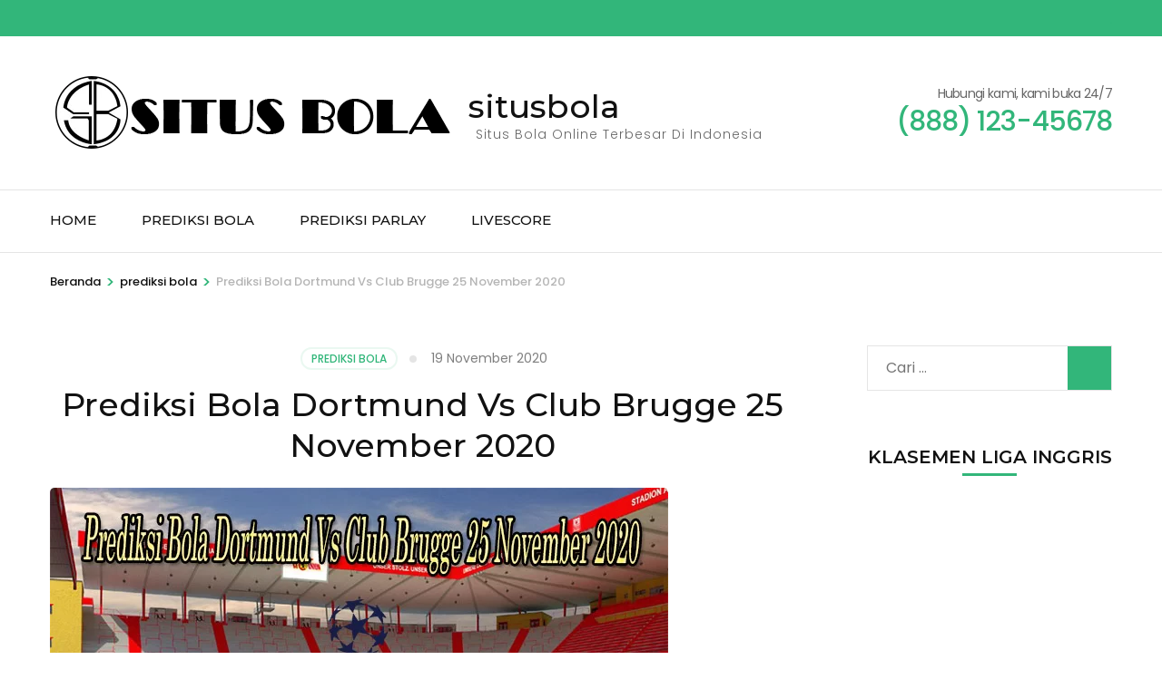

--- FILE ---
content_type: text/html; charset=utf-8
request_url: https://situsbola.live/prediksi-bola-dortmund-vs-club-brugge-25-november-2020/
body_size: 19350
content:
<!DOCTYPE html>
<html dir="ltr" lang="id" prefix="og: https://ogp.me/ns#" amp="" data-amp-auto-lightbox-disable transformed="self;v=1" i-amphtml-layout="" i-amphtml-no-boilerplate="">
    <head itemscope itemtype="https://schema.org/WebSite"><meta charset="UTF-8"><meta name="viewport" content="width=device-width"><link rel="preconnect" href="https://cdn.ampproject.org"><style amp-runtime="" i-amphtml-version="012512221826001">html{overflow-x:hidden!important}html.i-amphtml-fie{height:100%!important;width:100%!important}html:not([amp4ads]),html:not([amp4ads]) body{height:auto!important}html:not([amp4ads]) body{margin:0!important}body{-webkit-text-size-adjust:100%;-moz-text-size-adjust:100%;-ms-text-size-adjust:100%;text-size-adjust:100%}html.i-amphtml-singledoc.i-amphtml-embedded{-ms-touch-action:pan-y pinch-zoom;touch-action:pan-y pinch-zoom}html.i-amphtml-fie>body,html.i-amphtml-singledoc>body{overflow:visible!important}html.i-amphtml-fie:not(.i-amphtml-inabox)>body,html.i-amphtml-singledoc:not(.i-amphtml-inabox)>body{position:relative!important}html.i-amphtml-ios-embed-legacy>body{overflow-x:hidden!important;overflow-y:auto!important;position:absolute!important}html.i-amphtml-ios-embed{overflow-y:auto!important;position:static}#i-amphtml-wrapper{overflow-x:hidden!important;overflow-y:auto!important;position:absolute!important;top:0!important;left:0!important;right:0!important;bottom:0!important;margin:0!important;display:block!important}html.i-amphtml-ios-embed.i-amphtml-ios-overscroll,html.i-amphtml-ios-embed.i-amphtml-ios-overscroll>#i-amphtml-wrapper{-webkit-overflow-scrolling:touch!important}#i-amphtml-wrapper>body{position:relative!important;border-top:1px solid transparent!important}#i-amphtml-wrapper+body{visibility:visible}#i-amphtml-wrapper+body .i-amphtml-lightbox-element,#i-amphtml-wrapper+body[i-amphtml-lightbox]{visibility:hidden}#i-amphtml-wrapper+body[i-amphtml-lightbox] .i-amphtml-lightbox-element{visibility:visible}#i-amphtml-wrapper.i-amphtml-scroll-disabled,.i-amphtml-scroll-disabled{overflow-x:hidden!important;overflow-y:hidden!important}amp-instagram{padding:54px 0px 0px!important;background-color:#fff}amp-iframe iframe{box-sizing:border-box!important}[amp-access][amp-access-hide]{display:none}[subscriptions-dialog],body:not(.i-amphtml-subs-ready) [subscriptions-action],body:not(.i-amphtml-subs-ready) [subscriptions-section]{display:none!important}amp-experiment,amp-live-list>[update]{display:none}amp-list[resizable-children]>.i-amphtml-loading-container.amp-hidden{display:none!important}amp-list [fetch-error],amp-list[load-more] [load-more-button],amp-list[load-more] [load-more-end],amp-list[load-more] [load-more-failed],amp-list[load-more] [load-more-loading]{display:none}amp-list[diffable] div[role=list]{display:block}amp-story-page,amp-story[standalone]{min-height:1px!important;display:block!important;height:100%!important;margin:0!important;padding:0!important;overflow:hidden!important;width:100%!important}amp-story[standalone]{background-color:#000!important;position:relative!important}amp-story-page{background-color:#757575}amp-story .amp-active>div,amp-story .i-amphtml-loader-background{display:none!important}amp-story-page:not(:first-of-type):not([distance]):not([active]){transform:translateY(1000vh)!important}amp-autocomplete{position:relative!important;display:inline-block!important}amp-autocomplete>input,amp-autocomplete>textarea{padding:0.5rem;border:1px solid rgba(0,0,0,.33)}.i-amphtml-autocomplete-results,amp-autocomplete>input,amp-autocomplete>textarea{font-size:1rem;line-height:1.5rem}[amp-fx^=fly-in]{visibility:hidden}amp-script[nodom],amp-script[sandboxed]{position:fixed!important;top:0!important;width:1px!important;height:1px!important;overflow:hidden!important;visibility:hidden}
/*# sourceURL=/css/ampdoc.css*/[hidden]{display:none!important}.i-amphtml-element{display:inline-block}.i-amphtml-blurry-placeholder{transition:opacity 0.3s cubic-bezier(0.0,0.0,0.2,1)!important;pointer-events:none}[layout=nodisplay]:not(.i-amphtml-element){display:none!important}.i-amphtml-layout-fixed,[layout=fixed][width][height]:not(.i-amphtml-layout-fixed){display:inline-block;position:relative}.i-amphtml-layout-responsive,[layout=responsive][width][height]:not(.i-amphtml-layout-responsive),[width][height][heights]:not([layout]):not(.i-amphtml-layout-responsive),[width][height][sizes]:not(img):not([layout]):not(.i-amphtml-layout-responsive){display:block;position:relative}.i-amphtml-layout-intrinsic,[layout=intrinsic][width][height]:not(.i-amphtml-layout-intrinsic){display:inline-block;position:relative;max-width:100%}.i-amphtml-layout-intrinsic .i-amphtml-sizer{max-width:100%}.i-amphtml-intrinsic-sizer{max-width:100%;display:block!important}.i-amphtml-layout-container,.i-amphtml-layout-fixed-height,[layout=container],[layout=fixed-height][height]:not(.i-amphtml-layout-fixed-height){display:block;position:relative}.i-amphtml-layout-fill,.i-amphtml-layout-fill.i-amphtml-notbuilt,[layout=fill]:not(.i-amphtml-layout-fill),body noscript>*{display:block;overflow:hidden!important;position:absolute;top:0;left:0;bottom:0;right:0}body noscript>*{position:absolute!important;width:100%;height:100%;z-index:2}body noscript{display:inline!important}.i-amphtml-layout-flex-item,[layout=flex-item]:not(.i-amphtml-layout-flex-item){display:block;position:relative;-ms-flex:1 1 auto;flex:1 1 auto}.i-amphtml-layout-fluid{position:relative}.i-amphtml-layout-size-defined{overflow:hidden!important}.i-amphtml-layout-awaiting-size{position:absolute!important;top:auto!important;bottom:auto!important}i-amphtml-sizer{display:block!important}@supports (aspect-ratio:1/1){i-amphtml-sizer.i-amphtml-disable-ar{display:none!important}}.i-amphtml-blurry-placeholder,.i-amphtml-fill-content{display:block;height:0;max-height:100%;max-width:100%;min-height:100%;min-width:100%;width:0;margin:auto}.i-amphtml-layout-size-defined .i-amphtml-fill-content{position:absolute;top:0;left:0;bottom:0;right:0}.i-amphtml-replaced-content,.i-amphtml-screen-reader{padding:0!important;border:none!important}.i-amphtml-screen-reader{position:fixed!important;top:0px!important;left:0px!important;width:4px!important;height:4px!important;opacity:0!important;overflow:hidden!important;margin:0!important;display:block!important;visibility:visible!important}.i-amphtml-screen-reader~.i-amphtml-screen-reader{left:8px!important}.i-amphtml-screen-reader~.i-amphtml-screen-reader~.i-amphtml-screen-reader{left:12px!important}.i-amphtml-screen-reader~.i-amphtml-screen-reader~.i-amphtml-screen-reader~.i-amphtml-screen-reader{left:16px!important}.i-amphtml-unresolved{position:relative;overflow:hidden!important}.i-amphtml-select-disabled{-webkit-user-select:none!important;-ms-user-select:none!important;user-select:none!important}.i-amphtml-notbuilt,[layout]:not(.i-amphtml-element),[width][height][heights]:not([layout]):not(.i-amphtml-element),[width][height][sizes]:not(img):not([layout]):not(.i-amphtml-element){position:relative;overflow:hidden!important;color:transparent!important}.i-amphtml-notbuilt:not(.i-amphtml-layout-container)>*,[layout]:not([layout=container]):not(.i-amphtml-element)>*,[width][height][heights]:not([layout]):not(.i-amphtml-element)>*,[width][height][sizes]:not([layout]):not(.i-amphtml-element)>*{display:none}amp-img:not(.i-amphtml-element)[i-amphtml-ssr]>img.i-amphtml-fill-content{display:block}.i-amphtml-notbuilt:not(.i-amphtml-layout-container),[layout]:not([layout=container]):not(.i-amphtml-element),[width][height][heights]:not([layout]):not(.i-amphtml-element),[width][height][sizes]:not(img):not([layout]):not(.i-amphtml-element){color:transparent!important;line-height:0!important}.i-amphtml-ghost{visibility:hidden!important}.i-amphtml-element>[placeholder],[layout]:not(.i-amphtml-element)>[placeholder],[width][height][heights]:not([layout]):not(.i-amphtml-element)>[placeholder],[width][height][sizes]:not([layout]):not(.i-amphtml-element)>[placeholder]{display:block;line-height:normal}.i-amphtml-element>[placeholder].amp-hidden,.i-amphtml-element>[placeholder].hidden{visibility:hidden}.i-amphtml-element:not(.amp-notsupported)>[fallback],.i-amphtml-layout-container>[placeholder].amp-hidden,.i-amphtml-layout-container>[placeholder].hidden{display:none}.i-amphtml-layout-size-defined>[fallback],.i-amphtml-layout-size-defined>[placeholder]{position:absolute!important;top:0!important;left:0!important;right:0!important;bottom:0!important;z-index:1}amp-img[i-amphtml-ssr]:not(.i-amphtml-element)>[placeholder]{z-index:auto}.i-amphtml-notbuilt>[placeholder]{display:block!important}.i-amphtml-hidden-by-media-query{display:none!important}.i-amphtml-element-error{background:red!important;color:#fff!important;position:relative!important}.i-amphtml-element-error:before{content:attr(error-message)}i-amp-scroll-container,i-amphtml-scroll-container{position:absolute;top:0;left:0;right:0;bottom:0;display:block}i-amp-scroll-container.amp-active,i-amphtml-scroll-container.amp-active{overflow:auto;-webkit-overflow-scrolling:touch}.i-amphtml-loading-container{display:block!important;pointer-events:none;z-index:1}.i-amphtml-notbuilt>.i-amphtml-loading-container{display:block!important}.i-amphtml-loading-container.amp-hidden{visibility:hidden}.i-amphtml-element>[overflow]{cursor:pointer;position:relative;z-index:2;visibility:hidden;display:initial;line-height:normal}.i-amphtml-layout-size-defined>[overflow]{position:absolute}.i-amphtml-element>[overflow].amp-visible{visibility:visible}template{display:none!important}.amp-border-box,.amp-border-box *,.amp-border-box :after,.amp-border-box :before{box-sizing:border-box}amp-pixel{display:none!important}amp-analytics,amp-auto-ads,amp-story-auto-ads{position:fixed!important;top:0!important;width:1px!important;height:1px!important;overflow:hidden!important;visibility:hidden}amp-story{visibility:hidden!important}html.i-amphtml-fie>amp-analytics{position:initial!important}[visible-when-invalid]:not(.visible),form [submit-error],form [submit-success],form [submitting]{display:none}amp-accordion{display:block!important}@media (min-width:1px){:where(amp-accordion>section)>:first-child{margin:0;background-color:#efefef;padding-right:20px;border:1px solid #dfdfdf}:where(amp-accordion>section)>:last-child{margin:0}}amp-accordion>section{float:none!important}amp-accordion>section>*{float:none!important;display:block!important;overflow:hidden!important;position:relative!important}amp-accordion,amp-accordion>section{margin:0}amp-accordion:not(.i-amphtml-built)>section>:last-child{display:none!important}amp-accordion:not(.i-amphtml-built)>section[expanded]>:last-child{display:block!important}
/*# sourceURL=/css/ampshared.css*/</style><meta name="description" content="Prediksi Bola Dortmund Vs Club Brugge 25 November 2020 - hasil rangkuman yang kami buat mempermudah para Bettor utnuk memilih tim yang menang dengan lebih tepat"><meta name="robots" content="max-image-preview:large"><meta name="author" content="cscs"><meta name="generator" content="All in One SEO (AIOSEO) 4.9.3"><meta property="og:locale" content="id_ID"><meta property="og:site_name" content="situsbola | Situs Bola Online Terbesar Di Indonesia"><meta property="og:type" content="article"><meta property="og:title" content="Prediksi Bola Dortmund Vs Club Brugge 25 November 2020 | situsbola"><meta property="og:description" content="Prediksi Bola Dortmund Vs Club Brugge 25 November 2020 - hasil rangkuman yang kami buat mempermudah para Bettor utnuk memilih tim yang menang dengan lebih tepat"><meta property="og:url" content="https://situsbola.live/prediksi-bola-dortmund-vs-club-brugge-25-november-2020/"><meta property="og:image" content="https://situsbola.live/wp-content/uploads/2019/01/logo.png"><meta property="og:image:secure_url" content="https://situsbola.live/wp-content/uploads/2019/01/logo.png"><meta property="article:published_time" content="2020-11-18T20:56:59+00:00"><meta property="article:modified_time" content="2020-11-18T20:57:01+00:00"><meta name="twitter:card" content="summary"><meta name="twitter:title" content="Prediksi Bola Dortmund Vs Club Brugge 25 November 2020 | situsbola"><meta name="twitter:description" content="Prediksi Bola Dortmund Vs Club Brugge 25 November 2020 - hasil rangkuman yang kami buat mempermudah para Bettor utnuk memilih tim yang menang dengan lebih tepat"><meta name="twitter:image" content="https://situsbola.live/wp-content/uploads/2019/01/logo.png"><meta name="generator" content="WordPress 6.9"><meta name="generator" content="AMP Plugin v2.5.5; mode=standard"><meta name="msapplication-TileImage" content="https://situsbola.live/wp-content/uploads/2019/01/cropped-logo-270x270.png"><link rel="preconnect" href="https://fonts.gstatic.com" crossorigin=""><link rel="dns-prefetch" href="https://fonts.gstatic.com"><link rel="preconnect" href="https://fonts.gstatic.com/" crossorigin=""><link rel="dns-prefetch" href="//fonts.googleapis.com"><script async="" src="https://cdn.ampproject.org/v0.mjs" type="module" crossorigin="anonymous"></script><script async nomodule src="https://cdn.ampproject.org/v0.js" crossorigin="anonymous"></script><script src="https://cdn.ampproject.org/v0/amp-form-0.1.mjs" async="" custom-element="amp-form" type="module" crossorigin="anonymous"></script><script async nomodule src="https://cdn.ampproject.org/v0/amp-form-0.1.js" crossorigin="anonymous" custom-element="amp-form"></script><script src="https://cdn.ampproject.org/v0/amp-iframe-0.1.mjs" async="" custom-element="amp-iframe" type="module" crossorigin="anonymous"></script><script async nomodule src="https://cdn.ampproject.org/v0/amp-iframe-0.1.js" crossorigin="anonymous" custom-element="amp-iframe"></script><link rel="icon" href="https://situsbola.live/wp-content/uploads/2019/01/cropped-logo-32x32.png" sizes="32x32"><link rel="icon" href="https://situsbola.live/wp-content/uploads/2019/01/cropped-logo-192x192.png" sizes="192x192"><link crossorigin="anonymous" rel="stylesheet" id="travel-agency-google-fonts-css" href="https://fonts.googleapis.com/css?family=Poppins%3A100%2C100i%2C200%2C200i%2C300%2C300i%2C400%2C400i%2C500%2C500i%2C600%2C600i%2C700%2C700i%2C800%2C800i%2C900%2C900i%7CMontserrat%3A100%2C100i%2C200%2C200i%2C300%2C300i%2C400%2C400i%2C500%2C500i%2C600%2C600i%2C700%2C700i%2C800%2C800i%2C900%2C900i&amp;ver=6.9#038;display=fallback" type="text/css" media="all"><style amp-custom="">amp-img:is([sizes=auto i],[sizes^="auto," i]){contain-intrinsic-size:3000px 1500px}amp-img.amp-wp-enforced-sizes{object-fit:contain}amp-iframe iframe,amp-iframe noscript,amp-img img,amp-img noscript{image-rendering:inherit;object-fit:inherit;object-position:inherit}:where(.wp-block-button__link){border-radius:9999px;box-shadow:none;padding:calc(.667em + 2px) calc(1.333em + 2px);text-decoration:none}:root :where(.wp-block-button .wp-block-button__link.is-style-outline),:root :where(.wp-block-button.is-style-outline>.wp-block-button__link){border:2px solid;padding:.667em 1.333em}:root :where(.wp-block-button .wp-block-button__link.is-style-outline:not(.has-text-color)),:root :where(.wp-block-button.is-style-outline>.wp-block-button__link:not(.has-text-color)){color:currentColor}:root :where(.wp-block-button .wp-block-button__link.is-style-outline:not(.has-background)),:root :where(.wp-block-button.is-style-outline>.wp-block-button__link:not(.has-background)){background-color:initial;background-image:none}:where(.wp-block-columns){margin-bottom:1.75em}:where(.wp-block-columns.has-background){padding:1.25em 2.375em}:where(.wp-block-post-comments input[type=submit]){border:none}:where(.wp-block-cover-image:not(.has-text-color)),:where(.wp-block-cover:not(.has-text-color)){color:#fff}:where(.wp-block-cover-image.is-light:not(.has-text-color)),:where(.wp-block-cover.is-light:not(.has-text-color)){color:#000}:root :where(.wp-block-cover h1:not(.has-text-color)),:root :where(.wp-block-cover h2:not(.has-text-color)),:root :where(.wp-block-cover h3:not(.has-text-color)),:root :where(.wp-block-cover h4:not(.has-text-color)),:root :where(.wp-block-cover h5:not(.has-text-color)),:root :where(.wp-block-cover h6:not(.has-text-color)),:root :where(.wp-block-cover p:not(.has-text-color)){color:inherit}:where(.wp-block-file){margin-bottom:1.5em}:where(.wp-block-file__button){border-radius:2em;display:inline-block;padding:.5em 1em}:where(.wp-block-file__button):where(a):active,:where(.wp-block-file__button):where(a):focus,:where(.wp-block-file__button):where(a):hover,:where(.wp-block-file__button):where(a):visited{box-shadow:none;color:#fff;opacity:.85;text-decoration:none}:where(.wp-block-form-input__input){font-size:1em;margin-bottom:.5em;padding:0 .5em}:where(.wp-block-form-input__input)[type=date],:where(.wp-block-form-input__input)[type=datetime-local],:where(.wp-block-form-input__input)[type=datetime],:where(.wp-block-form-input__input)[type=email],:where(.wp-block-form-input__input)[type=month],:where(.wp-block-form-input__input)[type=number],:where(.wp-block-form-input__input)[type=password],:where(.wp-block-form-input__input)[type=search],:where(.wp-block-form-input__input)[type=tel],:where(.wp-block-form-input__input)[type=text],:where(.wp-block-form-input__input)[type=time],:where(.wp-block-form-input__input)[type=url],:where(.wp-block-form-input__input)[type=week]{border-style:solid;border-width:1px;line-height:2;min-height:2em}:where(.wp-block-group.wp-block-group-is-layout-constrained){position:relative}@keyframes show-content-image{0%{visibility:hidden}99%{visibility:hidden}to{visibility:visible}}@keyframes turn-on-visibility{0%{opacity:0}to{opacity:1}}@keyframes turn-off-visibility{0%{opacity:1;visibility:visible}99%{opacity:0;visibility:visible}to{opacity:0;visibility:hidden}}@keyframes lightbox-zoom-in{0%{transform:translate(calc(( -100vw + var(--wp--lightbox-scrollbar-width) ) / 2 + var(--wp--lightbox-initial-left-position)),calc(-50vh + var(--wp--lightbox-initial-top-position))) scale(var(--wp--lightbox-scale))}to{transform:translate(-50%,-50%) scale(1)}}@keyframes lightbox-zoom-out{0%{transform:translate(-50%,-50%) scale(1);visibility:visible}99%{visibility:visible}to{transform:translate(calc(( -100vw + var(--wp--lightbox-scrollbar-width) ) / 2 + var(--wp--lightbox-initial-left-position)),calc(-50vh + var(--wp--lightbox-initial-top-position))) scale(var(--wp--lightbox-scale));visibility:hidden}}:where(.wp-block-latest-comments:not([data-amp-original-style*=line-height] .wp-block-latest-comments__comment)){line-height:1.1}:where(.wp-block-latest-comments:not([data-amp-original-style*=line-height] .wp-block-latest-comments__comment-excerpt p)){line-height:1.8}:root :where(.wp-block-latest-posts.is-grid){padding:0}:root :where(.wp-block-latest-posts.wp-block-latest-posts__list){padding-left:0}ul{box-sizing:border-box}:root :where(.wp-block-list.has-background){padding:1.25em 2.375em}:where(.wp-block-navigation.has-background .wp-block-navigation-item a:not(.wp-element-button)),:where(.wp-block-navigation.has-background .wp-block-navigation-submenu a:not(.wp-element-button)){padding:.5em 1em}:where(.wp-block-navigation .wp-block-navigation__submenu-container .wp-block-navigation-item a:not(.wp-element-button)),:where(.wp-block-navigation .wp-block-navigation__submenu-container .wp-block-navigation-submenu a:not(.wp-element-button)),:where(.wp-block-navigation .wp-block-navigation__submenu-container .wp-block-navigation-submenu button.wp-block-navigation-item__content),:where(.wp-block-navigation .wp-block-navigation__submenu-container .wp-block-pages-list__item button.wp-block-navigation-item__content){padding:.5em 1em}@keyframes overlay-menu__fade-in-animation{0%{opacity:0;transform:translateY(.5em)}to{opacity:1;transform:translateY(0)}}:root :where(p.has-background){padding:1.25em 2.375em}:where(p.has-text-color:not(.has-link-color)) a{color:inherit}:where(.wp-block-post-comments-form input:not([type=submit])),:where(.wp-block-post-comments-form textarea){border:1px solid #949494;font-family:inherit;font-size:1em}:where(.wp-block-post-comments-form input:where(:not([type=submit]):not([type=checkbox]))),:where(.wp-block-post-comments-form textarea){padding:calc(.667em + 2px)}:where(.wp-block-post-excerpt){box-sizing:border-box;margin-bottom:var(--wp--style--block-gap);margin-top:var(--wp--style--block-gap)}:where(.wp-block-preformatted.has-background){padding:1.25em 2.375em}:where(.wp-block-search__button){border:1px solid #ccc;padding:6px 10px}:where(.wp-block-search__input){appearance:none;border:1px solid #949494;flex-grow:1;font-family:inherit;font-size:inherit;font-style:inherit;font-weight:inherit;letter-spacing:inherit;line-height:inherit;margin-left:0;margin-right:0;min-width:3rem;padding:8px;text-transform:inherit}:where(.wp-block-search__input):not(#_#_#_#_#_#_#_){text-decoration:unset}:where(.wp-block-search__button-inside .wp-block-search__inside-wrapper){background-color:#fff;border:1px solid #949494;box-sizing:border-box;padding:4px}:where(.wp-block-search__button-inside .wp-block-search__inside-wrapper) :where(.wp-block-search__button){padding:4px 8px}:root :where(.wp-block-separator.is-style-dots){height:auto;line-height:1;text-align:center}:root :where(.wp-block-separator.is-style-dots):before{color:currentColor;content:"···";font-family:serif;font-size:1.5em;letter-spacing:2em;padding-left:2em}:root :where(.wp-block-site-logo.is-style-rounded){border-radius:9999px}:root :where(.wp-block-social-links .wp-social-link a){padding:.25em}:root :where(.wp-block-social-links.is-style-logos-only .wp-social-link a){padding:0}:root :where(.wp-block-social-links.is-style-pill-shape .wp-social-link a){padding-left:.6666666667em;padding-right:.6666666667em}:root :where(.wp-block-tag-cloud.is-style-outline){display:flex;flex-wrap:wrap;gap:1ch}:root :where(.wp-block-tag-cloud.is-style-outline a){border:1px solid;margin-right:0;padding:1ch 2ch}:root :where(.wp-block-tag-cloud.is-style-outline a):not(#_#_#_#_#_#_#_#_){font-size:unset;text-decoration:none}:root :where(.wp-block-table-of-contents){box-sizing:border-box}:where(.wp-block-term-description){box-sizing:border-box;margin-bottom:var(--wp--style--block-gap);margin-top:var(--wp--style--block-gap)}:where(pre.wp-block-verse){font-family:inherit}.entry-content{counter-reset:footnotes}:root{--wp-block-synced-color:#7a00df;--wp-block-synced-color--rgb:122,0,223;--wp-bound-block-color:var(--wp-block-synced-color);--wp-editor-canvas-background:#ddd;--wp-admin-theme-color:#007cba;--wp-admin-theme-color--rgb:0,124,186;--wp-admin-theme-color-darker-10:#006ba1;--wp-admin-theme-color-darker-10--rgb:0,107,160.5;--wp-admin-theme-color-darker-20:#005a87;--wp-admin-theme-color-darker-20--rgb:0,90,135;--wp-admin-border-width-focus:2px}@media (min-resolution:192dpi){:root{--wp-admin-border-width-focus:1.5px}}:root{--wp--preset--font-size--normal:16px;--wp--preset--font-size--huge:42px}.screen-reader-text{border:0;clip-path:inset(50%);height:1px;margin:-1px;overflow:hidden;padding:0;position:absolute;width:1px}.screen-reader-text:not(#_#_#_#_#_#_#_){word-wrap:normal}.screen-reader-text:focus{background-color:#ddd;clip-path:none;color:#444;display:block;font-size:1em;height:auto;left:5px;line-height:normal;padding:15px 23px 14px;text-decoration:none;top:5px;width:auto;z-index:100000}html :where(.has-border-color){border-style:solid}html :where([data-amp-original-style*=border-top-color]){border-top-style:solid}html :where([data-amp-original-style*=border-right-color]){border-right-style:solid}html :where([data-amp-original-style*=border-bottom-color]){border-bottom-style:solid}html :where([data-amp-original-style*=border-left-color]){border-left-style:solid}html :where([data-amp-original-style*=border-width]){border-style:solid}html :where([data-amp-original-style*=border-top-width]){border-top-style:solid}html :where([data-amp-original-style*=border-right-width]){border-right-style:solid}html :where([data-amp-original-style*=border-bottom-width]){border-bottom-style:solid}html :where([data-amp-original-style*=border-left-width]){border-left-style:solid}html :where(amp-img[class*=wp-image-]),html :where(amp-anim[class*=wp-image-]){height:auto;max-width:100%}:where(figure){margin:0 0 1em}html :where(.is-position-sticky){--wp-admin--admin-bar--position-offset:var(--wp-admin--admin-bar--height,0px)}@media screen and (max-width:600px){html :where(.is-position-sticky){--wp-admin--admin-bar--position-offset:0px}}:root :where(p.has-background){padding:1.25em 2.375em}:where(p.has-text-color:not(.has-link-color)) a{color:inherit}:root{--wp--preset--aspect-ratio--square:1;--wp--preset--aspect-ratio--4-3:4/3;--wp--preset--aspect-ratio--3-4:3/4;--wp--preset--aspect-ratio--3-2:3/2;--wp--preset--aspect-ratio--2-3:2/3;--wp--preset--aspect-ratio--16-9:16/9;--wp--preset--aspect-ratio--9-16:9/16;--wp--preset--color--black:#000;--wp--preset--color--cyan-bluish-gray:#abb8c3;--wp--preset--color--white:#fff;--wp--preset--color--pale-pink:#f78da7;--wp--preset--color--vivid-red:#cf2e2e;--wp--preset--color--luminous-vivid-orange:#ff6900;--wp--preset--color--luminous-vivid-amber:#fcb900;--wp--preset--color--light-green-cyan:#7bdcb5;--wp--preset--color--vivid-green-cyan:#00d084;--wp--preset--color--pale-cyan-blue:#8ed1fc;--wp--preset--color--vivid-cyan-blue:#0693e3;--wp--preset--color--vivid-purple:#9b51e0;--wp--preset--gradient--vivid-cyan-blue-to-vivid-purple:linear-gradient(135deg,#0693e3 0%,#9b51e0 100%);--wp--preset--gradient--light-green-cyan-to-vivid-green-cyan:linear-gradient(135deg,#7adcb4 0%,#00d082 100%);--wp--preset--gradient--luminous-vivid-amber-to-luminous-vivid-orange:linear-gradient(135deg,#fcb900 0%,#ff6900 100%);--wp--preset--gradient--luminous-vivid-orange-to-vivid-red:linear-gradient(135deg,#ff6900 0%,#cf2e2e 100%);--wp--preset--gradient--very-light-gray-to-cyan-bluish-gray:linear-gradient(135deg,#eee 0%,#a9b8c3 100%);--wp--preset--gradient--cool-to-warm-spectrum:linear-gradient(135deg,#4aeadc 0%,#9778d1 20%,#cf2aba 40%,#ee2c82 60%,#fb6962 80%,#fef84c 100%);--wp--preset--gradient--blush-light-purple:linear-gradient(135deg,#ffceec 0%,#9896f0 100%);--wp--preset--gradient--blush-bordeaux:linear-gradient(135deg,#fecda5 0%,#fe2d2d 50%,#6b003e 100%);--wp--preset--gradient--luminous-dusk:linear-gradient(135deg,#ffcb70 0%,#c751c0 50%,#4158d0 100%);--wp--preset--gradient--pale-ocean:linear-gradient(135deg,#fff5cb 0%,#b6e3d4 50%,#33a7b5 100%);--wp--preset--gradient--electric-grass:linear-gradient(135deg,#caf880 0%,#71ce7e 100%);--wp--preset--gradient--midnight:linear-gradient(135deg,#020381 0%,#2874fc 100%);--wp--preset--font-size--small:13px;--wp--preset--font-size--medium:20px;--wp--preset--font-size--large:36px;--wp--preset--font-size--x-large:42px;--wp--preset--spacing--20:.44rem;--wp--preset--spacing--30:.67rem;--wp--preset--spacing--40:1rem;--wp--preset--spacing--50:1.5rem;--wp--preset--spacing--60:2.25rem;--wp--preset--spacing--70:3.38rem;--wp--preset--spacing--80:5.06rem;--wp--preset--shadow--natural:6px 6px 9px rgba(0,0,0,.2);--wp--preset--shadow--deep:12px 12px 50px rgba(0,0,0,.4);--wp--preset--shadow--sharp:6px 6px 0px rgba(0,0,0,.2);--wp--preset--shadow--outlined:6px 6px 0px -3px #fff,6px 6px #000;--wp--preset--shadow--crisp:6px 6px 0px #000}:where(.is-layout-flex){gap:.5em}:where(.is-layout-grid){gap:.5em}:where(.wp-block-columns.is-layout-flex){gap:2em}:where(.wp-block-columns.is-layout-grid){gap:2em}:where(.wp-block-post-template.is-layout-flex){gap:1.25em}:where(.wp-block-post-template.is-layout-grid){gap:1.25em}@keyframes bounce{0%,20%,53%,80%,to{animation-timing-function:cubic-bezier(.215,.61,.355,1);transform:translateZ(0)}40%,43%{animation-timing-function:cubic-bezier(.755,.05,.855,.06);transform:translate3d(0,-30px,0)}70%{animation-timing-function:cubic-bezier(.755,.05,.855,.06);transform:translate3d(0,-15px,0)}90%{transform:translate3d(0,-4px,0)}}@keyframes flash{0%,50%,to{opacity:1}25%,75%{opacity:0}}@keyframes pulse{0%{transform:scaleX(1)}50%{transform:scale3d(1.05,1.05,1.05)}to{transform:scaleX(1)}}@keyframes rubberBand{0%{transform:scaleX(1)}30%{transform:scale3d(1.25,.75,1)}40%{transform:scale3d(.75,1.25,1)}50%{transform:scale3d(1.15,.85,1)}65%{transform:scale3d(.95,1.05,1)}75%{transform:scale3d(1.05,.95,1)}to{transform:scaleX(1)}}@keyframes shake{0%,to{transform:translateZ(0)}10%,30%,50%,70%,90%{transform:translate3d(-10px,0,0)}20%,40%,60%,80%{transform:translate3d(10px,0,0)}}@keyframes headShake{0%{transform:translateX(0)}6.5%{transform:translateX(-6px) rotateY(-9deg)}18.5%{transform:translateX(5px) rotateY(7deg)}31.5%{transform:translateX(-3px) rotateY(-5deg)}43.5%{transform:translateX(2px) rotateY(3deg)}50%{transform:translateX(0)}}@keyframes swing{20%{transform:rotate(15deg)}40%{transform:rotate(-10deg)}60%{transform:rotate(5deg)}80%{transform:rotate(-5deg)}to{transform:rotate(0deg)}}@keyframes tada{0%{transform:scaleX(1)}10%,20%{transform:scale3d(.9,.9,.9) rotate(-3deg)}30%,50%,70%,90%{transform:scale3d(1.1,1.1,1.1) rotate(3deg)}40%,60%,80%{transform:scale3d(1.1,1.1,1.1) rotate(-3deg)}to{transform:scaleX(1)}}@keyframes wobble{0%{transform:none}15%{transform:translate3d(-25%,0,0) rotate(-5deg)}30%{transform:translate3d(20%,0,0) rotate(3deg)}45%{transform:translate3d(-15%,0,0) rotate(-3deg)}60%{transform:translate3d(10%,0,0) rotate(2deg)}75%{transform:translate3d(-5%,0,0) rotate(-1deg)}to{transform:none}}@keyframes jello{0%,11.1%,to{transform:none}22.2%{transform:skewX(-12.5deg) skewY(-12.5deg)}33.3%{transform:skewX(6.25deg) skewY(6.25deg)}44.4%{transform:skewX(-3.125deg) skewY(-3.125deg)}55.5%{transform:skewX(1.5625deg) skewY(1.5625deg)}66.6%{transform:skewX(-.78125deg) skewY(-.78125deg)}77.7%{transform:skewX(.390625deg) skewY(.390625deg)}88.8%{transform:skewX(-.1953125deg) skewY(-.1953125deg)}}@keyframes bounceIn{0%,20%,40%,60%,80%,to{animation-timing-function:cubic-bezier(.215,.61,.355,1)}0%{opacity:0;transform:scale3d(.3,.3,.3)}20%{transform:scale3d(1.1,1.1,1.1)}40%{transform:scale3d(.9,.9,.9)}60%{opacity:1;transform:scale3d(1.03,1.03,1.03)}80%{transform:scale3d(.97,.97,.97)}to{opacity:1;transform:scaleX(1)}}@keyframes bounceInDown{0%,60%,75%,90%,to{animation-timing-function:cubic-bezier(.215,.61,.355,1)}0%{opacity:0;transform:translate3d(0,-3000px,0)}60%{opacity:1;transform:translate3d(0,25px,0)}75%{transform:translate3d(0,-10px,0)}90%{transform:translate3d(0,5px,0)}to{transform:none}}@keyframes bounceInLeft{0%,60%,75%,90%,to{animation-timing-function:cubic-bezier(.215,.61,.355,1)}0%{opacity:0;transform:translate3d(-3000px,0,0)}60%{opacity:1;transform:translate3d(25px,0,0)}75%{transform:translate3d(-10px,0,0)}90%{transform:translate3d(5px,0,0)}to{transform:none}}@keyframes bounceInRight{0%,60%,75%,90%,to{animation-timing-function:cubic-bezier(.215,.61,.355,1)}0%{opacity:0;transform:translate3d(3000px,0,0)}60%{opacity:1;transform:translate3d(-25px,0,0)}75%{transform:translate3d(10px,0,0)}90%{transform:translate3d(-5px,0,0)}to{transform:none}}@keyframes bounceInUp{0%,60%,75%,90%,to{animation-timing-function:cubic-bezier(.215,.61,.355,1)}0%{opacity:0;transform:translate3d(0,3000px,0)}60%{opacity:1;transform:translate3d(0,-20px,0)}75%{transform:translate3d(0,10px,0)}90%{transform:translate3d(0,-5px,0)}to{transform:translateZ(0)}}@keyframes bounceOut{20%{transform:scale3d(.9,.9,.9)}50%,55%{opacity:1;transform:scale3d(1.1,1.1,1.1)}to{opacity:0;transform:scale3d(.3,.3,.3)}}@keyframes bounceOutDown{20%{transform:translate3d(0,10px,0)}40%,45%{opacity:1;transform:translate3d(0,-20px,0)}to{opacity:0;transform:translate3d(0,2000px,0)}}@keyframes bounceOutLeft{20%{opacity:1;transform:translate3d(20px,0,0)}to{opacity:0;transform:translate3d(-2000px,0,0)}}@keyframes bounceOutRight{20%{opacity:1;transform:translate3d(-20px,0,0)}to{opacity:0;transform:translate3d(2000px,0,0)}}@keyframes bounceOutUp{20%{transform:translate3d(0,-10px,0)}40%,45%{opacity:1;transform:translate3d(0,20px,0)}to{opacity:0;transform:translate3d(0,-2000px,0)}}@keyframes fadeIn{0%{opacity:0}to{opacity:1}}@keyframes fadeInDown{0%{opacity:0;transform:translate3d(0,-100%,0)}to{opacity:1;transform:none}}@keyframes fadeInDownBig{0%{opacity:0;transform:translate3d(0,-2000px,0)}to{opacity:1;transform:none}}@keyframes fadeInLeft{0%{opacity:0;transform:translate3d(-100%,0,0)}to{opacity:1;transform:none}}@keyframes fadeInLeftBig{0%{opacity:0;transform:translate3d(-2000px,0,0)}to{opacity:1;transform:none}}@keyframes fadeInRight{0%{opacity:0;transform:translate3d(100%,0,0)}to{opacity:1;transform:none}}@keyframes fadeInRightBig{0%{opacity:0;transform:translate3d(2000px,0,0)}to{opacity:1;transform:none}}@keyframes fadeInUp{0%{opacity:0;transform:translate3d(0,100%,0)}to{opacity:1;transform:none}}@keyframes fadeInUpBig{0%{opacity:0;transform:translate3d(0,2000px,0)}to{opacity:1;transform:none}}@keyframes fadeOut{0%{opacity:1}to{opacity:0}}@keyframes fadeOutDown{0%{opacity:1}to{opacity:0;transform:translate3d(0,100%,0)}}@keyframes fadeOutDownBig{0%{opacity:1}to{opacity:0;transform:translate3d(0,2000px,0)}}@keyframes fadeOutLeft{0%{opacity:1}to{opacity:0;transform:translate3d(-100%,0,0)}}@keyframes fadeOutLeftBig{0%{opacity:1}to{opacity:0;transform:translate3d(-2000px,0,0)}}@keyframes fadeOutRight{0%{opacity:1}to{opacity:0;transform:translate3d(100%,0,0)}}@keyframes fadeOutRightBig{0%{opacity:1}to{opacity:0;transform:translate3d(2000px,0,0)}}@keyframes fadeOutUp{0%{opacity:1}to{opacity:0;transform:translate3d(0,-100%,0)}}@keyframes fadeOutUpBig{0%{opacity:1}to{opacity:0;transform:translate3d(0,-2000px,0)}}@keyframes flip{0%{transform:perspective(400px) rotateY(-1turn);animation-timing-function:ease-out}40%{transform:perspective(400px) translateZ(150px) rotateY(-190deg);animation-timing-function:ease-out}50%{transform:perspective(400px) translateZ(150px) rotateY(-170deg);animation-timing-function:ease-in}80%{transform:perspective(400px) scale3d(.95,.95,.95);animation-timing-function:ease-in}to{transform:perspective(400px);animation-timing-function:ease-in}}@keyframes flipInX{0%{transform:perspective(400px) rotateX(90deg);animation-timing-function:ease-in;opacity:0}40%{transform:perspective(400px) rotateX(-20deg);animation-timing-function:ease-in}60%{transform:perspective(400px) rotateX(10deg);opacity:1}80%{transform:perspective(400px) rotateX(-5deg)}to{transform:perspective(400px)}}@keyframes flipInY{0%{transform:perspective(400px) rotateY(90deg);animation-timing-function:ease-in;opacity:0}40%{transform:perspective(400px) rotateY(-20deg);animation-timing-function:ease-in}60%{transform:perspective(400px) rotateY(10deg);opacity:1}80%{transform:perspective(400px) rotateY(-5deg)}to{transform:perspective(400px)}}@keyframes flipOutX{0%{transform:perspective(400px)}30%{transform:perspective(400px) rotateX(-20deg);opacity:1}to{transform:perspective(400px) rotateX(90deg);opacity:0}}@keyframes flipOutY{0%{transform:perspective(400px)}30%{transform:perspective(400px) rotateY(-15deg);opacity:1}to{transform:perspective(400px) rotateY(90deg);opacity:0}}@keyframes lightSpeedIn{0%{transform:translate3d(100%,0,0) skewX(-30deg);opacity:0}60%{transform:skewX(20deg);opacity:1}80%{transform:skewX(-5deg);opacity:1}to{transform:none;opacity:1}}@keyframes lightSpeedOut{0%{opacity:1}to{transform:translate3d(100%,0,0) skewX(30deg);opacity:0}}@keyframes rotateIn{0%{transform-origin:center;transform:rotate(-200deg);opacity:0}to{transform-origin:center;transform:none;opacity:1}}@keyframes rotateInDownLeft{0%{transform-origin:left bottom;transform:rotate(-45deg);opacity:0}to{transform-origin:left bottom;transform:none;opacity:1}}@keyframes rotateInDownRight{0%{transform-origin:right bottom;transform:rotate(45deg);opacity:0}to{transform-origin:right bottom;transform:none;opacity:1}}@keyframes rotateInUpLeft{0%{transform-origin:left bottom;transform:rotate(45deg);opacity:0}to{transform-origin:left bottom;transform:none;opacity:1}}@keyframes rotateInUpRight{0%{transform-origin:right bottom;transform:rotate(-90deg);opacity:0}to{transform-origin:right bottom;transform:none;opacity:1}}@keyframes rotateOut{0%{transform-origin:center;opacity:1}to{transform-origin:center;transform:rotate(200deg);opacity:0}}@keyframes rotateOutDownLeft{0%{transform-origin:left bottom;opacity:1}to{transform-origin:left bottom;transform:rotate(45deg);opacity:0}}@keyframes rotateOutDownRight{0%{transform-origin:right bottom;opacity:1}to{transform-origin:right bottom;transform:rotate(-45deg);opacity:0}}@keyframes rotateOutUpLeft{0%{transform-origin:left bottom;opacity:1}to{transform-origin:left bottom;transform:rotate(-45deg);opacity:0}}@keyframes rotateOutUpRight{0%{transform-origin:right bottom;opacity:1}to{transform-origin:right bottom;transform:rotate(90deg);opacity:0}}@keyframes hinge{0%{transform-origin:top left;animation-timing-function:ease-in-out}20%,60%{transform:rotate(80deg);transform-origin:top left;animation-timing-function:ease-in-out}40%,80%{transform:rotate(60deg);transform-origin:top left;animation-timing-function:ease-in-out;opacity:1}to{transform:translate3d(0,700px,0);opacity:0}}@keyframes jackInTheBox{0%{opacity:0;transform:scale(.1) rotate(30deg);transform-origin:center bottom}50%{transform:rotate(-10deg)}70%{transform:rotate(3deg)}to{opacity:1;transform:scale(1)}}@keyframes rollIn{0%{opacity:0;transform:translate3d(-100%,0,0) rotate(-120deg)}to{opacity:1;transform:none}}@keyframes rollOut{0%{opacity:1}to{opacity:0;transform:translate3d(100%,0,0) rotate(120deg)}}@keyframes zoomIn{0%{opacity:0;transform:scale3d(.3,.3,.3)}50%{opacity:1}}@keyframes zoomInDown{0%{opacity:0;transform:scale3d(.1,.1,.1) translate3d(0,-1000px,0);animation-timing-function:cubic-bezier(.55,.055,.675,.19)}60%{opacity:1;transform:scale3d(.475,.475,.475) translate3d(0,60px,0);animation-timing-function:cubic-bezier(.175,.885,.32,1)}}@keyframes zoomInLeft{0%{opacity:0;transform:scale3d(.1,.1,.1) translate3d(-1000px,0,0);animation-timing-function:cubic-bezier(.55,.055,.675,.19)}60%{opacity:1;transform:scale3d(.475,.475,.475) translate3d(10px,0,0);animation-timing-function:cubic-bezier(.175,.885,.32,1)}}@keyframes zoomInRight{0%{opacity:0;transform:scale3d(.1,.1,.1) translate3d(1000px,0,0);animation-timing-function:cubic-bezier(.55,.055,.675,.19)}60%{opacity:1;transform:scale3d(.475,.475,.475) translate3d(-10px,0,0);animation-timing-function:cubic-bezier(.175,.885,.32,1)}}@keyframes zoomInUp{0%{opacity:0;transform:scale3d(.1,.1,.1) translate3d(0,1000px,0);animation-timing-function:cubic-bezier(.55,.055,.675,.19)}60%{opacity:1;transform:scale3d(.475,.475,.475) translate3d(0,-60px,0);animation-timing-function:cubic-bezier(.175,.885,.32,1)}}@keyframes zoomOut{0%{opacity:1}50%{opacity:0;transform:scale3d(.3,.3,.3)}to{opacity:0}}@keyframes zoomOutDown{40%{opacity:1;transform:scale3d(.475,.475,.475) translate3d(0,-60px,0);animation-timing-function:cubic-bezier(.55,.055,.675,.19)}to{opacity:0;transform:scale3d(.1,.1,.1) translate3d(0,2000px,0);transform-origin:center bottom;animation-timing-function:cubic-bezier(.175,.885,.32,1)}}@keyframes zoomOutLeft{40%{opacity:1;transform:scale3d(.475,.475,.475) translate3d(42px,0,0)}to{opacity:0;transform:scale(.1) translate3d(-2000px,0,0);transform-origin:left center}}@keyframes zoomOutRight{40%{opacity:1;transform:scale3d(.475,.475,.475) translate3d(-42px,0,0)}to{opacity:0;transform:scale(.1) translate3d(2000px,0,0);transform-origin:right center}}@keyframes zoomOutUp{40%{opacity:1;transform:scale3d(.475,.475,.475) translate3d(0,60px,0);animation-timing-function:cubic-bezier(.55,.055,.675,.19)}to{opacity:0;transform:scale3d(.1,.1,.1) translate3d(0,-2000px,0);transform-origin:center bottom;animation-timing-function:cubic-bezier(.175,.885,.32,1)}}@keyframes slideInDown{0%{transform:translate3d(0,-100%,0);visibility:visible}to{transform:translateZ(0)}}@keyframes slideInLeft{0%{transform:translate3d(-100%,0,0);visibility:visible}to{transform:translateZ(0)}}@keyframes slideInRight{0%{transform:translate3d(100%,0,0);visibility:visible}to{transform:translateZ(0)}}@keyframes slideInUp{0%{transform:translate3d(0,100%,0);visibility:visible}to{transform:translateZ(0)}}@keyframes slideOutDown{0%{transform:translateZ(0)}to{visibility:hidden;transform:translate3d(0,100%,0)}}@keyframes slideOutLeft{0%{transform:translateZ(0)}to{visibility:hidden;transform:translate3d(-100%,0,0)}}@keyframes slideOutRight{0%{transform:translateZ(0)}to{visibility:hidden;transform:translate3d(100%,0,0)}}@keyframes slideOutUp{0%{transform:translateZ(0)}to{visibility:hidden;transform:translate3d(0,-100%,0)}}html{font-family:sans-serif;-webkit-text-size-adjust:100%;-ms-text-size-adjust:100%}body{margin:0}article,aside,footer,header,main,nav,section{display:block}[hidden]{display:none}a{background-color:transparent}a:active,a:hover{outline:0}strong{font-weight:bold}h1{font-size:2em;margin:.67em 0}amp-img{border:0}button,input{color:inherit;font:inherit;margin:0}button{overflow:visible}button{text-transform:none}button,html input[type="button"],input[type="reset"],input[type="submit"]{-webkit-appearance:button;cursor:pointer}button[disabled],html input[disabled]{cursor:default}button::-moz-focus-inner,input::-moz-focus-inner{border:0;padding:0}input{line-height:normal}input[type="checkbox"],input[type="radio"]{box-sizing:border-box;padding:0}input[type="number"]::-webkit-inner-spin-button,input[type="number"]::-webkit-outer-spin-button{height:auto}input[type="search"]::-webkit-search-cancel-button,input[type="search"]::-webkit-search-decoration{-webkit-appearance:none}:root{--primary-color:#32b67a;--primary-color-rgb:50,182,122;--secondary-color:#e54b4b;--secondary-color-rgb:229,75,75;--primary-font:"Poppins",sans-serif;--secondary-font:"Montserrat",sans-serif}body,button,input{color:#666;font-family:var(--primary-font);font-size:16px;line-height:1.75em}h1,h2,h3{clear:both;margin-top:0}p{margin-bottom:1.5em;margin-top:0}i{font-style:italic}html{box-sizing:border-box}*,*:before,*:after{box-sizing:inherit}body{background:#fff}ul{margin:0 0 1.5em 0;padding:0 0 0 20px}ul{list-style:disc}li>ul{margin-bottom:0;margin-left:1.5em}amp-img{height:auto;max-width:100%}button,input[type="button"],input[type="reset"],input[type="submit"]{font-size:13px;line-height:26px;font-weight:600;color:#fff;text-transform:uppercase;font-family:var(--secondary-font);background:var(--primary-color);border-radius:5px;border:1px solid var(--primary-color);padding:7px 25px;text-shadow:none;transition:linear .2s;outline:none}button:hover,input[type="button"]:hover,input[type="reset"]:hover,input[type="submit"]:hover{background:none;color:var(--primary-color)}button:active,button:focus,input[type="button"]:active,input[type="button"]:focus,input[type="reset"]:active,input[type="reset"]:focus,input[type="submit"]:active,input[type="submit"]:focus{background:none;color:var(--primary-color)}button:focus,input[type="button"]:focus,input[type="reset"]:focus,input[type="submit"]:focus{outline:thin dotted}input[type="text"],input[type="email"],input[type="url"],input[type="password"],input[type="search"],input[type="number"],input[type="tel"],input[type="range"],input[type="date"],input[type="month"],input[type="week"],input[type="time"],input[type="datetime"],input[type="datetime-local"],input[type="color"]{border:1px solid #e5e5e5;border-radius:5px;padding:7px 10px;outline:none}input[type="text"]:focus,input[type="email"]:focus,input[type="url"]:focus,input[type="password"]:focus,input[type="search"]:focus,input[type="number"]:focus,input[type="tel"]:focus,input[type="range"]:focus,input[type="date"]:focus,input[type="month"]:focus,input[type="week"]:focus,input[type="time"]:focus,input[type="datetime"]:focus,input[type="datetime-local"]:focus,input[type="color"]:focus{color:#111;outline:thin dotted}a{color:var(--primary-color);text-decoration:none}a:hover,a:focus,a:active{text-decoration:underline}a:focus{outline:thin dotted}a:hover,a:active{outline:0}.nav-holder{border-top:1px solid #e5e5e5;border-bottom:1px solid #e5e5e5}.main-navigation{display:block;width:100%}.main-navigation ul{list-style:none;margin:0;padding-left:0;font-size:15px;font-family:var(--secondary-font);font-weight:500;text-transform:uppercase}.main-navigation ul li{float:left;position:relative;margin-right:50px}.main-navigation ul li:last-child{margin-right:0}.main-navigation ul li a{display:block;text-decoration:none;color:#111;padding:19px 0 21px;transition:linear .2s}.main-navigation ul li:hover:after,.main-navigation ul li:focus:after{color:var(--primary-color)}.main-navigation ul li a:hover,.main-navigation ul li a:focus{color:var(--primary-color)}.main-navigation ul ul{background:#fff;width:290px;border:1px solid #e5e5e5;position:absolute;top:100%;left:0;left:0;z-index:2;font-size:14px;line-height:36px;font-weight:400;padding:10px;opacity:0;margin-left:-99999px;text-transform:none;-webkit-transition:opacity .3s;-moz-transition:opacity .3s;-ms-transition:opacity .3s;-o-transition:opacity .3s;transition:opacity .3s}.main-navigation ul li:hover > ul,.main-navigation ul li:focus > ul{margin-left:0;opacity:1}.main-navigation ul ul li:hover > ul,.main-navigation ul ul li:focus > ul{left:100%}@media only screen and (min-width: 1025px){.main-navigation ul li:hover>ul:not(#_#_#_#_#_#_#_#_){display:block}.main-navigation ul li:focus-within>ul:not(#_#_#_#_#_#_#_#_){display:block}}.main-navigation ul ul li{margin:0 0 2px;float:none;display:block;padding:0 10px}.main-navigation ul ul li:hover,.main-navigation ul ul li:focus{background:#f6f6f6}.main-navigation ul ul li a{padding:0 14px 0 0}.main-navigation ul ul li a:hover,.main-navigation ul ul li a:focus{color:#111}.main-navigation ul ul li:hover:after,.main-navigation ul ul li:focus:after{color:#111}.main-navigation ul ul ul{left:268px;top:0}.site-main .post-navigation{margin:0 0 1.5em;overflow:hidden}.post-navigation .nav-previous{float:left;width:50%}.post-navigation .nav-next{float:right;text-align:right;width:50%}.screen-reader-text{clip:rect(1px,1px,1px,1px);height:1px;width:1px;overflow:hidden}.screen-reader-text:not(#_#_#_#_#_#_#_){position:absolute;word-wrap:normal}.screen-reader-text:focus{background-color:#f1f1f1;border-radius:3px;box-shadow:0 0 2px 2px rgba(0,0,0,.6);color:#21759b;display:block;font-size:14px;font-size:.875rem;font-weight:bold;height:auto;left:5px;line-height:normal;padding:15px 23px 14px;text-decoration:none;top:5px;width:auto;z-index:100000}.screen-reader-text:focus:not(#_#_#_#_#_#_#_){clip:auto}.entry-content:before,.entry-content:after,.site-header:before,.site-header:after,.site-content:before,.site-content:after,.site-footer:before,.site-footer:after{content:"";display:table;table-layout:fixed}.entry-content:after,.site-header:after,.site-content:after,.site-footer:after{clear:both}.widget{margin:0 0 1.5em}.hentry{margin:0 0 1.5em}.updated:not(.published){display:none}.entry-content{margin:1.5em 0 0}amp-iframe{max-width:100%}.custom-logo-link{display:inline-block}.container{max-width:1290px;margin:0 auto}.container:after{content:"";display:block;clear:both}.row{margin-left:-15px;margin-right:-15px}.row:after{content:"";display:block;clear:both}.site{background:#fff}.site-header .header-t{background:var(--primary-color);color:#fff;padding:6px 0}.site-header .tools{float:right}.site-header .tools .form-section{float:right;padding-left:20px;margin-left:0;position:relative}.site-header .tools .form-section a{color:#fff;font-size:16px}.site-header .tools .form-section .form-holder{position:absolute;top:34px;right:-20px;width:230px;background:#f9f9f9;padding:6px 10px;border:1px solid #eee;display:none}.site-header .tools .form-section .form-holder:before{width:10px;height:7px;background:#f9f9f9;top:-1px;right:20px;content:"";position:absolute;z-index:1}.site-header .tools .form-section .form-holder:after{width:10px;height:10px;background:#f9f9f9;border:1px solid #eee;position:absolute;top:-5px;right:20px;content:"";-webkit-transform:rotate(45deg);transform:rotate(45deg)}.site-header .tools .form-section .form-holder .search-form{position:relative}.site-header .tools .form-section .form-holder .search-form label{width:100%}.site-header .tools .form-section .form-holder .search-form input[type="search"]{font-size:14px;color:#111;background:none;padding:0;margin:0;border:0;border-radius:0;width:100%}.site-header .tools .form-section .form-holder .search-form input[type="submit"]{opacity:0;position:absolute;-webkit-appearance:none;-moz-appearance:none;appearance:none;border:none;background:url("data:image/svg+xml;charset=utf8,%3Csvg xmlns=\'http://www.w3.org/2000/svg\' fill=\'%23000000\' viewBox=\'0 0 512 512\'%3E%3Cpath d=\'M508.5 468.9L387.1 347.5c-2.3-2.3-5.3-3.5-8.5-3.5h-13.2c31.5-36.5 50.6-84 50.6-136C416 93.1 322.9 0 208 0S0 93.1 0 208s93.1 208 208 208c52 0 99.5-19.1 136-50.6v13.2c0 3.2 1.3 6.2 3.5 8.5l121.4 121.4c4.7 4.7 12.3 4.7 17 0l22.6-22.6c4.7-4.7 4.7-12.3 0-17zM208 368c-88.4 0-160-71.6-160-160S119.6 48 208 48s160 71.6 160 160-71.6 160-160 160z\'/%3E%3C/svg%3E") center center no-repeat;width:17px;height:17px;padding:0;top:6px;right:3px;font-size:0}.site-header .tools .form-section .form-holder .search-form input[type="submit"]:focus{opacity:1}.header-b{padding:40px 0}.site-branding{float:left}.site-branding .custom-logo-link{display:inline-block;margin-right:9px;vertical-align:middle}.site-branding .custom-logo-link amp-img{vertical-align:top}.site-branding .text-logo{display:inline-block;vertical-align:middle}.site-branding .site-title{font-size:36px;font-weight:500;line-height:48px;margin:0;font-family:var(--secondary-font)}.site-branding .site-title a{color:#111;transition:linear .2s}.site-branding .site-title a:hover,.site-branding .site-title a:focus{text-decoration:none;color:var(--primary-color)}.site-branding .site-description{font-size:14px;font-weight:300;line-height:15px;margin:0 0 0 8px;letter-spacing:1px}.header-b .right{float:right;margin:9px 0 0;text-align:right}.header-b .right .phone-label{display:block;font-size:14px;letter-spacing:-.05em;margin:0 0 3px}.header-b .right .tel-link{font-size:30px;font-weight:500;letter-spacing:-.03em;transition:linear .2s}#crumbs{font-size:13px;line-height:1.69em;font-weight:500;padding:20px 0 0}#crumbs .separator{font-size:18px;color:var(--primary-color)}#crumbs .separator,#crumbs a{display:inline-block;vertical-align:middle;margin-right:5px}#crumbs a{color:#111;transition:linear .2s}#crumbs a:hover,#crumbs a:focus{text-decoration:none;color:var(--primary-color)}#crumbs .current a{pointer-events:none;cursor:default;color:#b5b5b5}#content{margin:60px 0 80px}#primary{float:left;width:75%;padding-left:15px;padding-right:65px}#primary .post{margin:0 0 70px}#primary .post .entry-header{text-align:center}#primary .post .entry-header .entry-meta{margin:0 0 15px}#primary .post .entry-header .entry-meta .cat-links{font-size:12px;line-height:1.833em;font-weight:500;text-transform:uppercase;display:inline-block;margin:0 5px}#primary .post .entry-header .entry-meta .cat-links a{display:inline-block;border:2px solid rgba(var(--primary-color-rgb),.1);border-radius:20px;padding:0 10px;margin:0 3px;transition:linear .2s}#primary .post .entry-header .entry-meta .cat-links a:hover,#primary .post .entry-header .entry-meta .cat-links a:focus{text-decoration:none;color:#fff;background:var(--primary-color);border-color:var(--primary-color)}#primary .post .entry-header .entry-meta .cat-links a:focus{outline:thin dotted #000;outline-offset:2px}#primary .post .entry-header .entry-meta .posted-on{display:inline-block;margin:0 5px;font-size:14px;line-height:1.571em;padding-left:24px;position:relative}#primary .post .entry-header .entry-meta .posted-on:before{width:8px;height:8px;border-radius:50%;background:rgba(0,0,0,.1);position:absolute;top:7px;left:0;content:""}#primary .post .entry-header .entry-meta .posted-on a{color:rgba(0,0,0,.5);transition:linear .2s}#primary .post .entry-header .entry-meta .posted-on a:hover,#primary .post .entry-header .entry-meta .posted-on a:focus{text-decoration:none;color:var(--primary-color)}#primary .post .entry-header .entry-title{font-size:36px;line-height:1.25em;font-weight:500;font-family:var(--secondary-font);color:#111}#primary .post .entry-header .entry-title a{color:#111;transition:linear .2s}#primary .post .entry-header .entry-title a:hover,#primary .post .entry-header .entry-title a:focus{text-decoration:none;color:var(--primary-color)}#primary .post .post-thumbnail:focus{outline:thin dotted #000;outline-offset:2px}#primary .post .post-thumbnail amp-img{vertical-align:top;border-radius:5px}#primary .post .entry-footer .meta-holder{overflow:hidden}#primary .post .entry-footer .meta-info{float:left;font-size:14px;line-height:1.571em}#primary .post .entry-footer .meta-info span{margin-right:20px}#primary .post .entry-footer .meta-info span span,#primary .post .entry-footer .meta-info span:last-child{margin-right:0}#primary .post .entry-footer .meta-info a{color:#666;transition:linear .2s}#primary .post .entry-footer .meta-info a:hover,#primary .post .entry-footer .meta-info a:focus{text-decoration:none;color:var(--primary-color)}#primary .post .entry-content h1,#primary .post .entry-content h2,#primary .post .entry-content h3{font-family:var(--secondary-font);color:#111}#primary .post .entry-content h1{font-size:36px;line-height:1.222em}#primary .post .entry-content h2{font-size:32px;line-height:1.187em}#primary .post .entry-content h3{font-size:28px;line-height:1.285em}.single #primary .post .entry-footer{margin-top:20px}.single #primary .entry-footer .meta-holder{border-top:1px solid #e5e5e5;padding-top:15px}.post-navigation{margin:0 0 60px}.post-navigation .nav-links{overflow:hidden}.post-navigation .nav-holder{border:0}.post-navigation .meta-nav{display:block;color:#666;margin:0 0 5px}.post-navigation .post-title{font-size:18px;line-height:1.444em;color:#111;font-weight:500;font-family:var(--secondary-font);transition:linear .2s}.post-navigation .nav-previous a{padding-left:38px;display:block;position:relative}.post-navigation .nav-previous a:before{width:30px;height:30px;border-radius:50%;border:2px solid rgba(0,0,0,.1);background:#f6f6f6;position:absolute;top:0;left:0;content:""}.post-navigation .nav-previous a:after{content:"";position:absolute;top:7px;left:10px;background:url("data:image/svg+xml;charset=utf8,%3Csvg xmlns=\'http://www.w3.org/2000/svg\' fill=\'%23111\' viewBox=\'0 0 192 512\'%3E%3Cpath d=\'M192 127.338v257.324c0 17.818-21.543 26.741-34.142 14.142L29.196 270.142c-7.81-7.81-7.81-20.474 0-28.284l128.662-128.662c12.599-12.6 34.142-3.676 34.142 14.142z\'/%3E%3C/svg%3E") center center no-repeat;width:10px;height:17px}.post-navigation .nav-next a{padding-right:38px;display:block;position:relative}.post-navigation .nav-next a:before{width:30px;height:30px;border-radius:50%;border:2px solid rgba(0,0,0,.1);background:#f6f6f6;position:absolute;top:0;right:0;content:""}.post-navigation .nav-next a:after{content:"";position:absolute;top:7px;right:10px;background:url("data:image/svg+xml;charset=utf8,%3Csvg xmlns=\'http://www.w3.org/2000/svg\' fill=\'%23111\' viewBox=\'0 0 192 512\'%3E%3Cpath d=\'M0 384.662V127.338c0-17.818 21.543-26.741 34.142-14.142l128.662 128.662c7.81 7.81 7.81 20.474 0 28.284L34.142 398.804C21.543 411.404 0 402.48 0 384.662z\'/%3E%3C/svg%3E") center center no-repeat;width:10px;height:17px}.post-navigation .nav-holder a:hover,.post-navigation .nav-holder a:focus{text-decoration:none}.post-navigation .nav-holder a:hover .post-title,.post-navigation .nav-holder a:focus .post-title{color:var(--primary-color)}.related-post{margin:0 0 60px}.related-post .title{font-size:22px;font-weight:500;line-height:1.272em;margin:0 0 40px;padding:0 0 3px;position:relative;color:#111;text-align:center;font-family:var(--secondary-font)}.related-post .title:after{position:absolute;top:100%;left:50%;width:60px;height:3px;background:var(--primary-color);content:"";-webkit-transform:translateX(-50%);transform:translateX(-50%)}.related-post .grid{display:flex;flex-direction:row;flex-wrap:wrap;margin:0 -17px}.related-post .col{width:33.333%;padding:0 17px;margin:0 0 35px}.related-post .col .holder{border-radius:5px;border:1px solid #e7e7e7;transition:linear .2s;height:100%}.related-post .col:hover .holder,.related-post .col:focus .holder{box-shadow:0 20px 38px rgba(0,0,0,.15)}.related-post .col .img-holder{position:relative}.related-post .col .img-holder .cat-links{position:absolute;top:20px;left:20px}.related-post .col .img-holder .cat-links a{font-size:12px;line-height:20px;display:inline-block;text-transform:uppercase;color:#fff;letter-spacing:1px;padding:0 15px;border-radius:20px;margin-right:2px;background:var(--primary-color)}.related-post .col amp-img{vertical-align:top;width:100%;border-radius:5px 5px 0 0}.related-post .col .text-holder{padding:15px 20px}.related-post .col .text-holder .posted-on{font-size:14px;line-height:1.571em;display:block;margin:0 0 5px}.related-post .col .text-holder .posted-on a{color:rgba(0,0,0,.5);transition:linear .2s}.related-post .col .text-holder .posted-on a:hover,.related-post .col .text-holder .posted-on a:focus{text-decoration:none;color:var(--primary-color)}.related-post .col .text-holder .post-title{margin:0;font-size:16px;line-height:1.5em}.related-post .col .text-holder .post-title a{color:#111;transition:linear .2s}.related-post .col .text-holder .post-title a:hover,.related-post .col .text-holder .post-title a:focus{text-decoration:none;color:var(--primary-color)}#secondary{float:left;width:25%;padding:0 15px}#secondary .widget{margin:0 0 60px}.widget .widget-title{font-size:20px;line-height:1.3em;font-weight:600;color:#111;text-transform:uppercase;margin:0 0 30px;position:relative;text-align:center;padding:0 0 5px;font-family:var(--secondary-font)}.widget .widget-title:after{content:"";position:absolute;top:100%;left:50%;width:60px;height:3px;background:var(--primary-color);-webkit-transform:translateX(-50%);transform:translateX(-50%)}.widget ul{margin:0;padding:0;list-style:none}.widget ul ul{margin:15px 0 0 20px}.widget ul li{margin:0 0 15px;padding-bottom:8px;border-bottom:1px dashed #cecece}.widget ul li:last-child{padding-bottom:0;border-bottom:0}.widget ul li a{color:#666;transition:linear .2s}.widget ul li a:hover,.widget ul li a:focus{text-decoration:none;color:var(--primary-color)}.widget_search .search-form{border:1px solid #e5e5e5}.widget_search .search-form:after{content:"";display:block;clear:both}.widget_search .search-form label{float:left;width:80%;padding:10px 0 0 20px}.widget_search .search-form input[type="search"]{padding:0;margin:0;background:none;border:0;border-radius:0;width:100%}.widget_search .search-form input[type="submit"]{padding:0;margin:0;float:right;font-size:0;background:var(--primary-color) url("https://situsbola.live/wp-content/themes/travel-agency/images/bg-search.png") no-repeat 50% 50%;width:48px;height:48px;border:0;border-radius:0}.widget_search .search-form input[type="submit"]:focus{outline:thin dotted #fff;outline-offset:-2px}.site-footer{background:#111;color:#fff}.site-footer .widget{margin:0 0 40px}.site-footer .widget .widget-title{font-size:18px;line-height:1.444em;color:#fff;text-transform:none;font-weight:500;text-align:left}.site-footer .widget .widget-title:after{left:0;-webkit-transform:translateX(0);transform:translateX(0)}.site-footer .widget ul li{border-bottom:1px solid rgba(255,255,255,.1)}.site-footer .widget ul li:last-child{border-bottom:0}.site-footer .widget ul li a{color:rgba(255,255,255,.75)}.site-footer .widget ul li a:hover,.site-footer .widget ul li a:focus{color:#fff}.site-footer .widget_search .search-form input[type="search"]{color:#fff}.site-footer .footer-b{padding:30px 0;font-size:14px;line-height:1.714em;color:rgba(255,255,255,.75)}.site-footer .footer-b:after{content:"";display:block;clear:both}.site-footer .footer-b a{color:rgba(255,255,255,.75);transition:linear .2s}.site-footer .footer-b a:hover,.site-footer .footer-b a:focus{color:var(--primary-color);text-decoration:none}.site-footer .site-info{float:left}.footer-navigation{float:right}.footer-navigation ul{margin:0;padding:0;list-style:none;line-height:1em}.footer-navigation ul:after{content:"";display:block;clear:both}.footer-navigation ul li{float:left;margin-left:20px;padding-left:20px;border-left:1px solid rgba(255,255,255,.75)}.footer-navigation ul li:first-child{margin-left:0;padding-left:0;border-left:0}.home-link,#primary-toggle-button{display:none}@media only screen and (max-width: 1024px){.main-navigation ul ul{display:none;opacity:1;margin-left:0}}@media only screen and (max-width: 1430px){.container{max-width:1170px}}@media only screen and (max-width: 1199px){.container{max-width:970px}.main-navigation ul li{margin-right:40px}.widget_search .search-form label{width:77%}}@media only screen and (max-width: 1024px){html:not(#_#_#_#_#_#_#_#_){position:unset;top:0}body:not(#_#_#_#_#_#_#_#_){padding-top:0px}.container{max-width:720px}.nav-holder{border-top:0;border-bottom:0;padding:15px 0 0;margin:0 0 15px}.nav-holder .container{background:var(--primary-color);padding:10px;border-radius:5px;position:relative}.home-link{display:block;float:left;font-size:22px;line-height:35px;color:#fff;width:35px;height:35px;background:rgba(0,0,0,.2);text-align:center;border-radius:5px}#primary-toggle-button{display:block;float:right;color:#fff;font-size:15px;font-weight:500;font-family:var(--secondary-font);width:96px;height:35px;background:rgba(0,0,0,.2);border-radius:5px;text-align:center;padding:3px 0 0;cursor:pointer}.main-navigation{display:none}.main-navigation ul{font-size:16px;text-transform:none}.main-navigation ul ul{display:none;opacity:1;left:0}.main-navigation ul li{float:none;display:block;margin:0 0 2px}.main-navigation ul li a{padding:10px 15px;color:#fff;position:relative;background:rgba(0,0,0,.2);border-radius:5px}.main-navigation ul li a:hover,.main-navigation ul li a:focus{background:rgba(0,0,0,.5);color:#fff}.main-navigation ul ul{position:unset;background:none;width:100%;border:0;padding:0 10px;margin-top:8px;margin-bottom:6px}.main-navigation ul ul li{padding:0}.main-navigation ul ul li a{background:none;padding:0 10px}.main-navigation ul ul li a:hover,.main-navigation ul ul li a:focus{background:rgba(0,0,0,.1);color:#fff}.main-navigation ul ul li:hover,.main-navigation ul ul li:focus{background:none}.site-footer .site-info{width:100%;text-align:center;margin:0 0 10px}.footer-navigation{width:100%}.footer-navigation ul{text-align:center}.footer-navigation ul li{float:none;display:inline-block}#primary{width:100%;padding:0 15px;margin:0 0 60px;float:none}#secondary{width:100%}#primary .post .entry-header .entry-title{font-size:32px}}@media only screen and (max-width: 767px){.site-header .tools .form-section .form-holder{right:0}.site-header .tools .form-section .form-holder:after,.site-header .tools .form-section .form-holder:before{right:10px}.container{max-width:100%;margin:0 15px}.site-branding{width:100%;text-align:center}.header-b .right{width:100%;text-align:center}.header-b{padding:20px 0}.nav-holder{padding:0}#primary .post .entry-header .entry-title{font-size:23px}#secondary{max-width:320px;margin:0 auto;display:block}#secondary:not(#_#_#_#_#_#_#_){float:none}#content{margin:30px 0}.post-navigation .nav-previous,.post-navigation .nav-next{width:100%}.related-post .grid{max-width:290px;margin:0 auto}.related-post .col{width:100%}input[type="text"],input[type="email"],input[type="url"],input[type="password"],input[type="search"],input[type="number"],input[type="tel"],input[type="range"],input[type="date"],input[type="month"],input[type="week"],input[type="time"],input[type="datetime"],input[type="datetime-local"],input[type="color"]{width:100%}}.mobile-menu-wrapper{display:none}.mobile-navigation .close{position:absolute;right:10px;top:-44px;display:block;float:right;color:#fff;font-size:15px;font-weight:500;font-family:var(--secondary-font);width:96px;height:35px;background:rgba(0,0,0,.2);border-radius:5px;text-align:center;padding:3px 0 0;cursor:pointer}.mobile-navigation{position:absolute;width:100%;background-color:#32b67a;z-index:555;left:0;top:55px;padding:10px}.header-holder .header-t .form-section #btn-search{font-size:16px;padding:0;color:white}.header-holder .header-t .form-section #btn-search:focus{background-color:transparent;color:white}.header-holder .header-t .form-section #btn-search:active{background:var(--primary-color);color:white}.header-t .form-section .btn-form-close{position:absolute;background-image:url("data:image/svg+xml;charset=utf8,%3Csvg xmlns=\'http://www.w3.org/2000/svg\' fill=\'%23121212\' viewBox=\'0 0 32 32\'%3E%3Cpath d=\'M32,2.3L29.7,0L16,13.7L2.3,0L0,2.3L13.7,16L0,29.7L2.3,32L16,18.3L29.7,32l2.3-2.3L18.3,16L32,2.3z\'/%3E%3C/svg%3E");top:50%;right:47px;width:15px;height:15px;padding:0px;border:0;-webkit-transform:translate(0,-50%);-moz-transform:translate(0,-50%);transform:translate(0,-50%);appearance:none;-webkit-appearance:none;-moz-appearance:none;opacity:0;border-color:none;border-radius:0}.header-t .btn-form-close:focus{color:black;opacity:1}@media (max-width: 1024px){.mobile-menu-wrapper{display:block}}.entry-content a,.widget .textwidget a{color:#666;text-decoration:underline}.entry-content a:hover,.widget .textwidget a:hover{color:var(--primary-color)}

/*# sourceURL=amp-custom.css */</style><link rel="profile" href="http://gmpg.org/xfn/11"><script type="application/ld+json" class="aioseo-schema">{"@context":"https://schema.org","@graph":[{"@type":"Article","@id":"https://situsbola.live/prediksi-bola-dortmund-vs-club-brugge-25-november-2020/#article","name":"Prediksi Bola Dortmund Vs Club Brugge 25 November 2020 | situsbola","headline":"Prediksi Bola Dortmund Vs Club Brugge 25 November 2020","author":{"@id":"https://situsbola.live/author/thoast/#author"},"publisher":{"@id":"https://situsbola.live/#organization"},"image":{"@type":"ImageObject","url":"https://situsbola.live/wp-content/uploads/2020/11/Prediksi-Bola-Dortmund-Vs-Club-Brugge-25-November-2020.jpg","width":681,"height":361,"caption":"Prediksi Bola Dortmund Vs Club Brugge 25 November 2020"},"datePublished":"2020-11-19T03:56:59+07:00","dateModified":"2020-11-19T03:57:01+07:00","inLanguage":"id-ID","mainEntityOfPage":{"@id":"https://situsbola.live/prediksi-bola-dortmund-vs-club-brugge-25-november-2020/#webpage"},"isPartOf":{"@id":"https://situsbola.live/prediksi-bola-dortmund-vs-club-brugge-25-november-2020/#webpage"},"articleSection":"prediksi bola"},{"@type":"BreadcrumbList","@id":"https://situsbola.live/prediksi-bola-dortmund-vs-club-brugge-25-november-2020/#breadcrumblist","itemListElement":[{"@type":"ListItem","@id":"https://situsbola.live#listItem","position":1,"name":"Beranda","item":"https://situsbola.live","nextItem":{"@type":"ListItem","@id":"https://situsbola.live/category/prediksi-bola/#listItem","name":"prediksi bola"}},{"@type":"ListItem","@id":"https://situsbola.live/category/prediksi-bola/#listItem","position":2,"name":"prediksi bola","item":"https://situsbola.live/category/prediksi-bola/","nextItem":{"@type":"ListItem","@id":"https://situsbola.live/prediksi-bola-dortmund-vs-club-brugge-25-november-2020/#listItem","name":"Prediksi Bola Dortmund Vs Club Brugge 25 November 2020"},"previousItem":{"@type":"ListItem","@id":"https://situsbola.live#listItem","name":"Beranda"}},{"@type":"ListItem","@id":"https://situsbola.live/prediksi-bola-dortmund-vs-club-brugge-25-november-2020/#listItem","position":3,"name":"Prediksi Bola Dortmund Vs Club Brugge 25 November 2020","previousItem":{"@type":"ListItem","@id":"https://situsbola.live/category/prediksi-bola/#listItem","name":"prediksi bola"}}]},{"@type":"Organization","@id":"https://situsbola.live/#organization","name":"situsbola","description":"Situs Bola Online Terbesar Di Indonesia","url":"https://situsbola.live/","logo":{"@type":"ImageObject","url":"https://situsbola.live/wp-content/uploads/2019/01/logo.png","@id":"https://situsbola.live/prediksi-bola-dortmund-vs-club-brugge-25-november-2020/#organizationLogo","width":448,"height":89,"caption":"logo"},"image":{"@id":"https://situsbola.live/prediksi-bola-dortmund-vs-club-brugge-25-november-2020/#organizationLogo"}},{"@type":"Person","@id":"https://situsbola.live/author/thoast/#author","url":"https://situsbola.live/author/thoast/","name":"cscs","image":{"@type":"ImageObject","@id":"https://situsbola.live/prediksi-bola-dortmund-vs-club-brugge-25-november-2020/#authorImage","url":"https://secure.gravatar.com/avatar/f6a5405b5703736d440358121e6c5a5b9e23bd15fad904b2374f38fab6a7bf32?s=96\u0026d=mm\u0026r=g","width":96,"height":96,"caption":"cscs"}},{"@type":"WebPage","@id":"https://situsbola.live/prediksi-bola-dortmund-vs-club-brugge-25-november-2020/#webpage","url":"https://situsbola.live/prediksi-bola-dortmund-vs-club-brugge-25-november-2020/","name":"Prediksi Bola Dortmund Vs Club Brugge 25 November 2020 | situsbola","description":"Prediksi Bola Dortmund Vs Club Brugge 25 November 2020 - hasil rangkuman yang kami buat mempermudah para Bettor utnuk memilih tim yang menang dengan lebih tepat","inLanguage":"id-ID","isPartOf":{"@id":"https://situsbola.live/#website"},"breadcrumb":{"@id":"https://situsbola.live/prediksi-bola-dortmund-vs-club-brugge-25-november-2020/#breadcrumblist"},"author":{"@id":"https://situsbola.live/author/thoast/#author"},"creator":{"@id":"https://situsbola.live/author/thoast/#author"},"image":{"@type":"ImageObject","url":"https://situsbola.live/wp-content/uploads/2020/11/Prediksi-Bola-Dortmund-Vs-Club-Brugge-25-November-2020.jpg","@id":"https://situsbola.live/prediksi-bola-dortmund-vs-club-brugge-25-november-2020/#mainImage","width":681,"height":361,"caption":"Prediksi Bola Dortmund Vs Club Brugge 25 November 2020"},"primaryImageOfPage":{"@id":"https://situsbola.live/prediksi-bola-dortmund-vs-club-brugge-25-november-2020/#mainImage"},"datePublished":"2020-11-19T03:56:59+07:00","dateModified":"2020-11-19T03:57:01+07:00"},{"@type":"WebSite","@id":"https://situsbola.live/#website","url":"https://situsbola.live/","name":"situsbola","description":"Situs Bola Online Terbesar Di Indonesia","inLanguage":"id-ID","publisher":{"@id":"https://situsbola.live/#organization"}}]}</script><link rel="alternate" type="application/rss+xml" title="situsbola » Feed" href="https://situsbola.live/feed/"><link rel="alternate" type="application/rss+xml" title="situsbola » Umpan Komentar" href="https://situsbola.live/comments/feed/"><link rel="alternate" title="oEmbed (JSON)" type="application/json+oembed" href="https://situsbola.live/wp-json/oembed/1.0/embed?url=https%3A%2F%2Fsitusbola.live%2Fprediksi-bola-dortmund-vs-club-brugge-25-november-2020%2F"><link rel="alternate" title="oEmbed (XML)" type="text/xml+oembed" href="https://situsbola.live/wp-json/oembed/1.0/embed?url=https%3A%2F%2Fsitusbola.live%2Fprediksi-bola-dortmund-vs-club-brugge-25-november-2020%2F&amp;format=xml"><link rel="https://api.w.org/" href="https://situsbola.live/wp-json/"><link rel="alternate" title="JSON" type="application/json" href="https://situsbola.live/wp-json/wp/v2/posts/1872"><link rel="EditURI" type="application/rsd+xml" title="RSD" href="https://situsbola.live/xmlrpc.php?rsd"><link rel="shortlink" href="https://situsbola.live/?p=1872"><script type="application/ld+json">{"@context":"https://schema.org","@type":"BlogPosting","mainEntityOfPage":{"@type":"WebPage","@id":"https://situsbola.live/prediksi-bola-dortmund-vs-club-brugge-25-november-2020/"},"headline":"Prediksi Bola Dortmund Vs Club Brugge 25 November 2020 | situsbola","datePublished":"2020-11-19T03:56:59+0700","dateModified":"2020-11-19T03:57:01+0700","author":{"@type":"Person","name":"cscs"},"description":"Prediksi Bola Dortmund Vs Club Brugge 25 November 2020","image":{"@type":"ImageObject","url":"https://situsbola.live/wp-content/uploads/2020/11/Prediksi-Bola-Dortmund-Vs-Club-Brugge-25-November-2020.jpg","width":681,"height":361},"publisher":{"@type":"Organization","name":"situsbola","description":"Situs Bola Online Terbesar Di Indonesia","logo":{"@type":"ImageObject","url":"https://situsbola.live/wp-content/uploads/2019/01/logo.png","width":448,"height":89}}}</script><link rel="apple-touch-icon" href="https://situsbola.live/wp-content/uploads/2019/01/cropped-logo-180x180.png"><title>Prediksi Bola Dortmund Vs Club Brugge 25 November 2020 | situsbola</title><link rel="canonical" href="https://situsbola.live/prediksi-bola-dortmund-vs-club-brugge-25-november-2020/"></head>

<body class="wp-singular post-template-default single single-post postid-1872 single-format-standard wp-custom-logo wp-theme-travel-agency metaslider-plugin" itemscope itemtype="https://schema.org/WebPage">
	
    <div id="page" class="site">
        <a class="skip-link screen-reader-text" href="#acc-content">Lompat ke konten (Tekan Enter)</a>
        <header id="masthead" class="site-header" itemscope itemtype="https://schema.org/WPHeader">
		
        <div class="header-holder">			
                        <div class="header-t">
				<div class="container">
										<div class="tools">
						        <div class="form-section">
            <button id="btn-search" class="search-btn" data-toggle-target=".header-search-modal" data-toggle-body-class="showing-search-modal" aria-expanded="false" data-set-focus=".header-search-modal .search-field">
                <span class="fa fa-search"></span>
            </button>

            <div class="form-holder search header-searh-wrap header-search-modal cover-modal" data-modal-target-string=".header-search-modal">
                <div>
                    <form role="search" method="get" class="search-form" action="https://situsbola.live/" target="_top">
				<label>
					<span class="screen-reader-text">Cari untuk:</span>
					<input type="search" class="search-field" placeholder="Cari …" value="" name="s">
				</label>
				<input type="submit" class="search-submit" value="Cari">
			</form>                    <button class="btn-form-close" data-toggle-target=".header-search-modal" data-toggle-body-class="showing-search-modal" aria-expanded="false" data-set-focus=".header-search-modal">  </button>
                </div>
            </div>
    	</div>
        						
					</div>                     
				</div>
			</div> 
                        
            <div class="header-b">
				<div class="container">
					<div class="site-branding" itemscope itemtype="https://schema.org/Organization">
						<a href="https://situsbola.live/" class="custom-logo-link" rel="home"><amp-img noloading="" width="448" height="89" src="https://situsbola.live/wp-content/uploads/2019/01/logo.png" class="custom-logo amp-wp-enforced-sizes i-amphtml-layout-intrinsic i-amphtml-layout-size-defined" alt="logo" data-hero-candidate="" srcset="https://situsbola.live/wp-content/uploads/2019/01/logo.png 448w, https://situsbola.live/wp-content/uploads/2019/01/logo-300x60.png 300w" sizes="(max-width: 448px) 100vw, 448px" layout="intrinsic" disable-inline-width="" i-amphtml-layout="intrinsic"><i-amphtml-sizer slot="i-amphtml-svc" class="i-amphtml-sizer"><img alt="" aria-hidden="true" class="i-amphtml-intrinsic-sizer" role="presentation" src="[data-uri]"></i-amphtml-sizer><noscript><img width="448" height="89" src="https://situsbola.live/wp-content/uploads/2019/01/logo.png" alt="logo" decoding="async" srcset="https://situsbola.live/wp-content/uploads/2019/01/logo.png 448w, https://situsbola.live/wp-content/uploads/2019/01/logo-300x60.png 300w" sizes="(max-width: 448px) 100vw, 448px"></noscript></amp-img></a>                        <div class="text-logo">
							                                <p class="site-title" itemprop="name"><a href="https://situsbola.live/" rel="home" itemprop="url">situsbola</a></p>
                                            				<p class="site-description" itemprop="description">Situs Bola Online Terbesar Di Indonesia</p>
                			                        </div>
            		</div>
                    
                                        <div class="right">
                        <span class="phone-label">Hubungi kami, kami buka 24/7</span><a href="tel:88812345678" class="tel-link"><span class="phone">(888) 123-45678</span></a>                    </div>
                                        
				</div>
			</div> 
                        
		</div> 
		
        <div class="nav-holder">
			<div class="container">
                <a href="https://situsbola.live/" class="home-link"><i class="fa fa-home"></i></a>

                <div class="mobile-menu-wrapper">
                    <button id="primary-toggle-button" data-toggle-target=".main-menu-modal" data-toggle-body-class="showing-main-menu-modal" aria-expanded="false" data-set-focus=".close-main-nav-toggle">MENU<i class="fa fa-bars"></i></button>

                    <nav id="mobile-site-navigation" class="main-navigation mobile-navigation">        
                        <div class="primary-menu-list main-menu-modal cover-modal" data-modal-target-string=".main-menu-modal">
                            <button class="close close-main-nav-toggle" data-toggle-target=".main-menu-modal" data-toggle-body-class="showing-main-menu-modal" aria-expanded="false" data-set-focus=".main-menu-modal">
                                CLOSE                                <i class="fas fa-times"></i>
                            </button>
                            <div class="mobile-menu" aria-label="Mobile">
                                <div class="menu-menu-container"><ul id="mobile-primary-menu" class="nav-menu main-menu-modal"><li id="menu-item-23" class="menu-item menu-item-type-custom menu-item-object-custom menu-item-home menu-item-23"><a href="https://situsbola.live/">HOME</a></li>
<li id="menu-item-30" class="menu-item menu-item-type-taxonomy menu-item-object-category current-post-ancestor current-menu-parent current-post-parent menu-item-30"><a href="https://situsbola.live/category/prediksi-bola/">PREDIKSI BOLA</a></li>
<li id="menu-item-31" class="menu-item menu-item-type-taxonomy menu-item-object-category menu-item-31"><a href="https://situsbola.live/category/prediksi-parlay/">PREDIKSI PARLAY</a></li>
<li id="menu-item-34" class="menu-item menu-item-type-post_type menu-item-object-page menu-item-34"><a href="https://situsbola.live/livescore/">LIVESCORE</a></li>
</ul></div>                            </div>
                        </div>
                    </nav>
                </div>

                <nav id="site-navigation" class="main-navigation" itemscope itemtype="https://schema.org/SiteNavigationElement">
        			<div class="menu-menu-container"><ul id="primary-menu" class="menu"><li class="menu-item menu-item-type-custom menu-item-object-custom menu-item-home menu-item-23"><a href="https://situsbola.live/">HOME</a></li>
<li class="menu-item menu-item-type-taxonomy menu-item-object-category current-post-ancestor current-menu-parent current-post-parent menu-item-30"><a href="https://situsbola.live/category/prediksi-bola/">PREDIKSI BOLA</a></li>
<li class="menu-item menu-item-type-taxonomy menu-item-object-category menu-item-31"><a href="https://situsbola.live/category/prediksi-parlay/">PREDIKSI PARLAY</a></li>
<li class="menu-item menu-item-type-post_type menu-item-object-page menu-item-34"><a href="https://situsbola.live/livescore/">LIVESCORE</a></li>
</ul></div>        		</nav> 
			</div>
		</div> 
        
	</header> 
    <div class="top-bar"><div class="container"><div id="crumbs" itemscope itemtype="https://schema.org/BreadcrumbList"><span itemprop="itemListElement" itemscope itemtype="https://schema.org/ListItem"><a itemprop="item" href="https://situsbola.live"><span itemprop="name">Beranda</span></a><meta itemprop="position" content="1"><span class="separator">&gt;</span></span><span itemprop="itemListElement" itemscope itemtype="https://schema.org/ListItem"><a itemprop="item" href="https://situsbola.live/category/prediksi-bola/"><span itemprop="name">prediksi bola</span></a><meta itemprop="position" content="2"><span class="separator">&gt;</span></span><span class="current" itemprop="itemListElement" itemscope itemtype="https://schema.org/ListItem"><a itemprop="item" href="https://situsbola.live/prediksi-bola-dortmund-vs-club-brugge-25-november-2020/"><span itemprop="name">Prediksi Bola Dortmund Vs Club Brugge 25 November 2020</span></a><meta itemprop="position" content="3"></span></div></div></div><div id="acc-content">    <div id="content" class="site-content">
        <div class="container">
                <header class="page-header">
        </header>
                <div class="row">
    
	<div id="primary" class="content-area">
		<main id="main" class="site-main">

    		
<article id="post-1872" class="post-1872 post type-post status-publish format-standard has-post-thumbnail hentry category-prediksi-bola" itemscope itemtype="https://schema.org/Blog">
	
        
    <header class="entry-header">		
		<div class="entry-meta">
			<span class="cat-links"><a href="https://situsbola.live/category/prediksi-bola/" rel="category tag">prediksi bola</a></span><span class="posted-on"><a href="https://situsbola.live/prediksi-bola-dortmund-vs-club-brugge-25-november-2020/" rel="bookmark"><time class="entry-date published" datetime="2020-11-19T03:56:59+07:00">19 November 2020</time><time class="updated" datetime="2020-11-19T03:57:01+07:00">19 November 2020</time></a></span>            
		</div>
        <h1 class="entry-title" itemprop="headline">Prediksi Bola Dortmund Vs Club Brugge 25 November 2020</h1>        
	</header>
    <div class="post-thumbnail"><amp-img width="681" height="361" src="https://situsbola.live/wp-content/uploads/2020/11/Prediksi-Bola-Dortmund-Vs-Club-Brugge-25-November-2020.jpg" class="attachment-travel-agency-full size-travel-agency-full wp-post-image amp-wp-enforced-sizes i-amphtml-layout-intrinsic i-amphtml-layout-size-defined" alt="Prediksi Bola Dortmund Vs Club Brugge 25 November 2020" itemprop="image" srcset="https://situsbola.live/wp-content/uploads/2020/11/Prediksi-Bola-Dortmund-Vs-Club-Brugge-25-November-2020.jpg 681w, https://situsbola.live/wp-content/uploads/2020/11/Prediksi-Bola-Dortmund-Vs-Club-Brugge-25-November-2020-300x159.jpg 300w" sizes="(max-width: 681px) 100vw, 681px" data-hero-candidate="" layout="intrinsic" disable-inline-width="" data-hero i-amphtml-ssr i-amphtml-layout="intrinsic"><i-amphtml-sizer slot="i-amphtml-svc" class="i-amphtml-sizer"><img alt="" aria-hidden="true" class="i-amphtml-intrinsic-sizer" role="presentation" src="[data-uri]"></i-amphtml-sizer><img class="i-amphtml-fill-content i-amphtml-replaced-content" decoding="async" fetchpriority="high" alt="Prediksi Bola Dortmund Vs Club Brugge 25 November 2020" src="https://situsbola.live/wp-content/uploads/2020/11/Prediksi-Bola-Dortmund-Vs-Club-Brugge-25-November-2020.jpg" srcset="https://situsbola.live/wp-content/uploads/2020/11/Prediksi-Bola-Dortmund-Vs-Club-Brugge-25-November-2020.jpg 681w, https://situsbola.live/wp-content/uploads/2020/11/Prediksi-Bola-Dortmund-Vs-Club-Brugge-25-November-2020-300x159.jpg 300w" sizes="(max-width: 681px) 100vw, 681px"></amp-img></div>    
    <div class="text-holder">        
            <div class="entry-content" itemprop="text">
		
<p>Laaga Liga Champion di pekan ini akan mempertemukan wakil dari Jerman yang akan hadapi wakil Belgia utnuk boisa lolos dari Fase Group di musim ini . Pertandigan akan dimainkan oleh Dortmund yang menjamu Club Brugge pada petegahan pekan ini nantinya . Bentrokan tentunya akan bermain dimarkas besar Westfalenstadion pekan ini nantinya . </p>



<p><strong>Perfoma Dortmund dan Clubb Brugge </strong></p>



<p><strong>Dortmund</strong> yang bermain bertindak sebnagai tuan rumah di lga mereka pekan ke empat di liga Champion mungkin akan bermain kembali dengan para pemain tim inti mereka nantinya . pertemuan kedua degan wakil Belgia Brugge mungkin akan bermain lebih dominan untuk mendapatkan hasil positif karena Dortmund lebih baik permainan mereka musim ini . Pertemuan pertama dapatkan kemenagna di maraks Club Brugge dengan sekor 0 – 3 utnuk sekor akhir . Kemungkinan permainan pekan ini bisa kembali di petik tiga poinya dan harus bisa memastikan permainan emrkea dengan lebih mendominasi laga agar pastikan lolos dari fase group utnuk musim ini . Permainan pekan ini mungkin akan mainakan sekema permaiann  4-2-3-1 yang akan di isi oleh para pemain tim inti Haland dkk incar tiga poin . </p>



<p><strong>Club Brigge </strong>di yakini akan daptkan permainan yang penuh tekanan nantinya untuk dapatkan poin penuh di permainan p-ekan ini dimarkas Dortmund . Kesempatan kecil dapatkan kemengan mungkin akan sulit karean para pemain Dortmund memang kuat dan lebih baik dari Brugge musim ini . Bermain dengna eprmainan menyerang mungkin Brugge akan ebrmain ngotot dan sedikit keras untuk mematikan pergerakan permainan penyerang Dortmund nantinya . kembali mainakan seragan 3-5-2 mungkin permainan akan bermain dari posisi tengah untuk perebutan bola  pada sergan mereka nantinya . Dua pemain sebagai striker akan di harapkan untuk bisa memastikan permaina nmereka nantinya Bonaventure dan juga Ketelaere  akan di mainakan merkea nantinya .</p>



<p><strong>Prediksi Susunna Pemain </strong></p>



<p><strong>Dortmund </strong>( 4-2-3-1 ) </p>



<p>Burki </p>



<p>Guerreiro – Akanji – Witsel – Meunier </p>



<p>Delaney – Dahound </p>



<p>Hazard – Brandt – Reyna </p>



<p>Haland </p>



<p><strong>Club Brugge </strong>( 3-5-2 ) </p>



<p>Mignolet </p>



<p>Mata – Kossounou – Deli </p>



<p>Diatta – Vormer – Rits – Vanaken – Sobol </p>



<p>Bonaventure – De Ketelare </p>



<p><strong>Pertemuan Kedua Tim </strong></p>



<p>4 nov 2020 Club Bruge 0 – 3 Dortmund </p>



<p>28 nov 2018 Dortmund 0 – 0 Club Brugge </p>



<p>18 sep 2018 Club Brugge 0 – 1 Dortmund </p>



<p>14 jul 2012 Club Brugge 3 – 1 Dortmund </p>



<p>27 aug  2003 Dortmund 2 – 1 Club Brugge</p>



<p><strong>Prediksi Skor </strong></p>



<p><strong>Dortmund 3 – 0 Club Brugge</strong></p>
	</div>
    	<footer class="entry-footer">
		        
		<div class="meta-holder">
			<div class="meta-info">
				<span class="byline"><i class="fa fa-user-o"></i><span class="author vcard"><a class="url fn n" href="https://situsbola.live/author/thoast/">cscs</a></span></span>                
			</div>			
		</div>
        	</footer>
	    </div>
    
</article>
            
            <nav class="navigation post-navigation" role="navigation">
    			<h2 class="screen-reader-text">Navigasi Artikel</h2>
    			<div class="nav-links">
    				<div class="nav-previous nav-holder"><a href="https://situsbola.live/prediksi-bola-wolves-vs-southampton-24-november-2020/" rel="prev"><span class="meta-nav">Artikel Sebelumnya</span><span class="post-title">Prediksi Bola Wolves Vs Southampton 24 November 2020</span></a></div><div class="nav-next nav-holder"><a href="https://situsbola.live/prediksi-bola-bologna-vs-spezia-26-november-2020/" rel="next"><span class="meta-nav">Artikel Berikutnya</span><span class="post-title">Prediksi Bola Bologna Vs Spezia 26 November 2020</span></a></div>    			</div>
    		</nav>        
                    <section class="related-post">
    		<h2 class="title">Anda mungkin juga suka...</h2>    		<div class="grid">
    			                <div class="col">
                    <div class="holder">
        				<div class="img-holder">
        					<a href="https://situsbola.live/prediksi-bola-man-city-vs-brentford-10-feb-2022/" class="post-thumbnail">
                            <amp-img width="280" height="170" src="https://situsbola.live/wp-content/uploads/2022/02/Prediksi-Bola-Man-City-Vs-Brentford-10-Feb-2022-280x170.jpg" class="attachment-travel-agency-related size-travel-agency-related wp-post-image amp-wp-enforced-sizes i-amphtml-layout-intrinsic i-amphtml-layout-size-defined" alt="Prediksi Bola Man City Vs Brentford 10 Feb 2022" itemprop="image" srcset="https://situsbola.live/wp-content/uploads/2022/02/Prediksi-Bola-Man-City-Vs-Brentford-10-Feb-2022-280x170.jpg 280w, https://situsbola.live/wp-content/uploads/2022/02/Prediksi-Bola-Man-City-Vs-Brentford-10-Feb-2022-410x250.jpg 410w" sizes="(max-width: 280px) 100vw, 280px" layout="intrinsic" disable-inline-width="" i-amphtml-layout="intrinsic"><i-amphtml-sizer slot="i-amphtml-svc" class="i-amphtml-sizer"><img alt="" aria-hidden="true" class="i-amphtml-intrinsic-sizer" role="presentation" src="[data-uri]"></i-amphtml-sizer><noscript><img width="280" height="170" src="https://situsbola.live/wp-content/uploads/2022/02/Prediksi-Bola-Man-City-Vs-Brentford-10-Feb-2022-280x170.jpg" alt="Prediksi Bola Man City Vs Brentford 10 Feb 2022" itemprop="image" decoding="async" srcset="https://situsbola.live/wp-content/uploads/2022/02/Prediksi-Bola-Man-City-Vs-Brentford-10-Feb-2022-280x170.jpg 280w, https://situsbola.live/wp-content/uploads/2022/02/Prediksi-Bola-Man-City-Vs-Brentford-10-Feb-2022-410x250.jpg 410w" sizes="(max-width: 280px) 100vw, 280px"></noscript></amp-img>                        
                            </a>
        					<span class="cat-links"><a href="https://situsbola.live/category/prediksi-bola/" rel="category tag">prediksi bola</a>,<a href="https://situsbola.live/category/premier-league/" rel="category tag">Premier League</a></span>        				</div>
        				<div class="text-holder">
        					<span class="posted-on"><a href="https://situsbola.live/prediksi-bola-man-city-vs-brentford-10-feb-2022/" rel="bookmark"><time class="entry-date published" datetime="2022-02-05T17:45:27+07:00">5 Februari 2022</time><time class="updated" datetime="2022-02-05T17:45:57+07:00">5 Februari 2022</time></a></span><h3 class="post-title"><a href="https://situsbola.live/prediksi-bola-man-city-vs-brentford-10-feb-2022/">Prediksi Bola Man City Vs Brentford 10 Feb 2022</a></h3>        				</div>
                    </div>
    			</div>
    			                <div class="col">
                    <div class="holder">
        				<div class="img-holder">
        					<a href="https://situsbola.live/prediksi-bola-persija-vs-arema-3-agustus-2019/" class="post-thumbnail">
                            <amp-img width="280" height="148" src="https://situsbola.live/wp-content/uploads/2019/07/Prediksi-Bola-Persija-Vs-Arema-3-Agustus-2019.jpg" class="attachment-travel-agency-related size-travel-agency-related wp-post-image amp-wp-enforced-sizes i-amphtml-layout-intrinsic i-amphtml-layout-size-defined" alt="Prediksi Bola Persija Vs Arema 3 Agustus 2019" itemprop="image" srcset="https://situsbola.live/wp-content/uploads/2019/07/Prediksi-Bola-Persija-Vs-Arema-3-Agustus-2019.jpg 681w, https://situsbola.live/wp-content/uploads/2019/07/Prediksi-Bola-Persija-Vs-Arema-3-Agustus-2019-300x159.jpg 300w" sizes="(max-width: 280px) 100vw, 280px" layout="intrinsic" disable-inline-width="" i-amphtml-layout="intrinsic"><i-amphtml-sizer slot="i-amphtml-svc" class="i-amphtml-sizer"><img alt="" aria-hidden="true" class="i-amphtml-intrinsic-sizer" role="presentation" src="[data-uri]"></i-amphtml-sizer><noscript><img width="280" height="148" src="https://situsbola.live/wp-content/uploads/2019/07/Prediksi-Bola-Persija-Vs-Arema-3-Agustus-2019.jpg" alt="Prediksi Bola Persija Vs Arema 3 Agustus 2019" itemprop="image" decoding="async" srcset="https://situsbola.live/wp-content/uploads/2019/07/Prediksi-Bola-Persija-Vs-Arema-3-Agustus-2019.jpg 681w, https://situsbola.live/wp-content/uploads/2019/07/Prediksi-Bola-Persija-Vs-Arema-3-Agustus-2019-300x159.jpg 300w" sizes="(max-width: 280px) 100vw, 280px"></noscript></amp-img>                        
                            </a>
        					<span class="cat-links"><a href="https://situsbola.live/category/prediksi-bola/" rel="category tag">prediksi bola</a></span>        				</div>
        				<div class="text-holder">
        					<span class="posted-on"><a href="https://situsbola.live/prediksi-bola-persija-vs-arema-3-agustus-2019/" rel="bookmark"><time class="entry-date published" datetime="2019-07-30T21:29:06+07:00">30 Juli 2019</time><time class="updated" datetime="2019-07-30T21:29:09+07:00">30 Juli 2019</time></a></span><h3 class="post-title"><a href="https://situsbola.live/prediksi-bola-persija-vs-arema-3-agustus-2019/">Prediksi Bola Persija Vs Arema 3 Agustus 2019</a></h3>        				</div>
                    </div>
    			</div>
    			                <div class="col">
                    <div class="holder">
        				<div class="img-holder">
        					<a href="https://situsbola.live/prediksi-bola-poland-vs-sweden-30-maret-2022/" class="post-thumbnail">
                            <amp-img width="280" height="170" src="https://situsbola.live/wp-content/uploads/2022/03/Prediksi-Bola-Poland-Vs-Sweden-30-Maret-2022-280x170.jpg" class="attachment-travel-agency-related size-travel-agency-related wp-post-image amp-wp-enforced-sizes i-amphtml-layout-intrinsic i-amphtml-layout-size-defined" alt="Prediksi Bola Poland Vs Sweden 30 Maret 2022" itemprop="image" srcset="https://situsbola.live/wp-content/uploads/2022/03/Prediksi-Bola-Poland-Vs-Sweden-30-Maret-2022-280x170.jpg 280w, https://situsbola.live/wp-content/uploads/2022/03/Prediksi-Bola-Poland-Vs-Sweden-30-Maret-2022-410x250.jpg 410w" sizes="auto, (max-width: 280px) 100vw, 280px" layout="intrinsic" disable-inline-width="" i-amphtml-layout="intrinsic"><i-amphtml-sizer slot="i-amphtml-svc" class="i-amphtml-sizer"><img alt="" aria-hidden="true" class="i-amphtml-intrinsic-sizer" role="presentation" src="[data-uri]"></i-amphtml-sizer><noscript><img width="280" height="170" src="https://situsbola.live/wp-content/uploads/2022/03/Prediksi-Bola-Poland-Vs-Sweden-30-Maret-2022-280x170.jpg" alt="Prediksi Bola Poland Vs Sweden 30 Maret 2022" itemprop="image" decoding="async" loading="lazy" srcset="https://situsbola.live/wp-content/uploads/2022/03/Prediksi-Bola-Poland-Vs-Sweden-30-Maret-2022-280x170.jpg 280w, https://situsbola.live/wp-content/uploads/2022/03/Prediksi-Bola-Poland-Vs-Sweden-30-Maret-2022-410x250.jpg 410w" sizes="auto, (max-width: 280px) 100vw, 280px"></noscript></amp-img>                        
                            </a>
        					<span class="cat-links"><a href="https://situsbola.live/category/piala-dunia-zona-europa/" rel="category tag">Piala Dunia Zona Europa</a>,<a href="https://situsbola.live/category/prediksi-bola/" rel="category tag">prediksi bola</a></span>        				</div>
        				<div class="text-holder">
        					<span class="posted-on"><a href="https://situsbola.live/prediksi-bola-poland-vs-sweden-30-maret-2022/" rel="bookmark"><time class="entry-date published" datetime="2022-03-25T18:16:07+07:00">25 Maret 2022</time><time class="updated" datetime="2022-03-25T18:16:44+07:00">25 Maret 2022</time></a></span><h3 class="post-title"><a href="https://situsbola.live/prediksi-bola-poland-vs-sweden-30-maret-2022/">Prediksi Bola Poland Vs Sweden 30 Maret 2022</a></h3>        				</div>
                    </div>
    			</div>
    			    		</div>
    	</section>
        
		</main>
	</div>


<aside id="secondary" class="widget-area" itemscope itemtype="https://schema.org/WPSideBar">
	<section id="search-2" class="widget widget_search"><form role="search" method="get" class="search-form" action="https://situsbola.live/" target="_top">
				<label>
					<span class="screen-reader-text">Cari untuk:</span>
					<input type="search" class="search-field" placeholder="Cari …" value="" name="s">
				</label>
				<input type="submit" class="search-submit" value="Cari">
			</form></section><section id="custom_html-2" class="widget_text widget widget_custom_html"><h2 class="widget-title">KLASEMEN LIGA INGGRIS</h2><div class="textwidget custom-html-widget"><amp-iframe frameborder="0" scrolling="yes" width="520" height="600" src="https://www.fctables.com/england/premier-league/iframe/?type=table&amp;lang_id=2&amp;country=67&amp;template=10&amp;team=&amp;timezone=Asia/Bangkok&amp;time=24&amp;po=1&amp;ma=1&amp;wi=1&amp;dr=1&amp;los=1&amp;gf=0&amp;ga=0&amp;gd=0&amp;pts=1&amp;ng=1&amp;form=0&amp;width=520&amp;height=700&amp;font=Verdana&amp;fs=12&amp;lh=22&amp;bg=FFFFFF&amp;fc=333333&amp;logo=1&amp;tlink=1&amp;ths=1&amp;thb=1&amp;thba=FFFFFF&amp;thc=000000&amp;bc=dddddd&amp;hob=f5f5f5&amp;hobc=ebe7e7&amp;lc=333333&amp;sh=1&amp;hfb=1&amp;hbc=3bafda&amp;hfc=FFFFFF" sandbox="allow-downloads allow-forms allow-modals allow-orientation-lock allow-pointer-lock allow-popups allow-popups-to-escape-sandbox allow-presentation allow-same-origin allow-scripts allow-top-navigation-by-user-activation" layout="intrinsic" class="amp-wp-enforced-sizes i-amphtml-layout-intrinsic i-amphtml-layout-size-defined" i-amphtml-layout="intrinsic"><i-amphtml-sizer slot="i-amphtml-svc" class="i-amphtml-sizer"><img alt="" aria-hidden="true" class="i-amphtml-intrinsic-sizer" role="presentation" src="[data-uri]"></i-amphtml-sizer><span placeholder="" class="amp-wp-iframe-placeholder"></span><noscript><iframe frameborder="0" scrolling="yes" width="520" height="600" src="https://www.fctables.com/england/premier-league/iframe/?type=table&amp;lang_id=2&amp;country=67&amp;template=10&amp;team=&amp;timezone=Asia/Bangkok&amp;time=24&amp;po=1&amp;ma=1&amp;wi=1&amp;dr=1&amp;los=1&amp;gf=0&amp;ga=0&amp;gd=0&amp;pts=1&amp;ng=1&amp;form=0&amp;width=520&amp;height=700&amp;font=Verdana&amp;fs=12&amp;lh=22&amp;bg=FFFFFF&amp;fc=333333&amp;logo=1&amp;tlink=1&amp;ths=1&amp;thb=1&amp;thba=FFFFFF&amp;thc=000000&amp;bc=dddddd&amp;hob=f5f5f5&amp;hobc=ebe7e7&amp;lc=333333&amp;sh=1&amp;hfb=1&amp;hbc=3bafda&amp;hfc=FFFFFF"></iframe></noscript></amp-iframe></div></section></aside>
            </div>
        </div>
    </div>
    </div>    <footer id="colophon" class="site-footer" itemscope itemtype="https://schema.org/WPFooter">
        <div class="container">
        <div class="footer-b">
		<div class="site-info">
			<span class="copyright">© Hak Cipta2026 <a href="https://situsbola.live/">situsbola</a>. </span>Travel Agency | Diciptakan oleh<a href="https://rarathemes.com/" rel="nofollow" target="_blank">Rara Theme</a>Ditenagai oleh <a href="https://id.wordpress.org/" target="_blank">WordPress</a> .                              
		</div>
                <nav class="footer-navigation">
					</nav>
	</div>
            </div>
    </footer>
        </div>
    






</body></html>


<!-- Page cached by LiteSpeed Cache 7.7 on 2026-01-25 09:05:03 -->